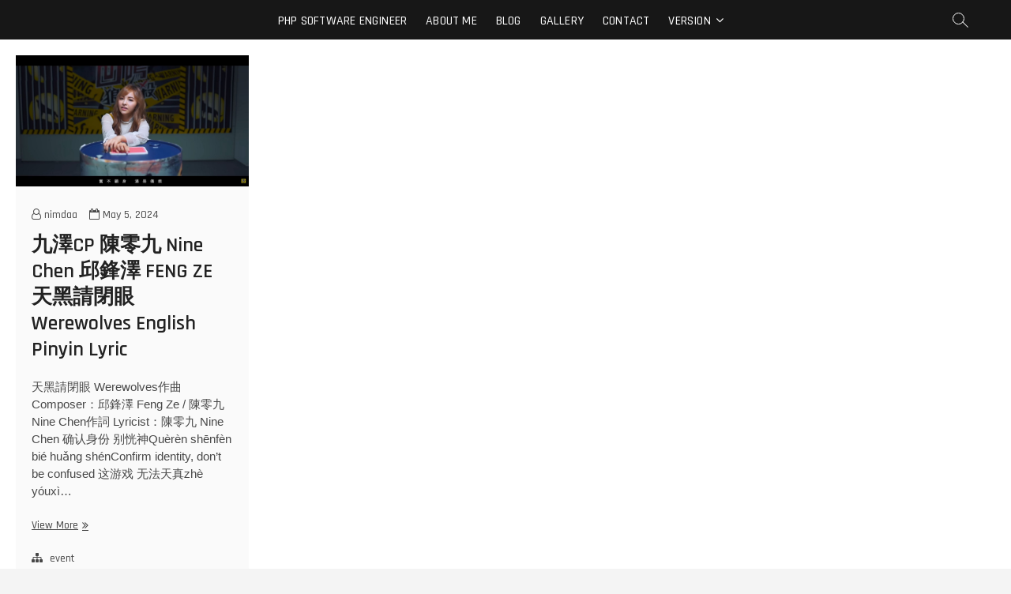

--- FILE ---
content_type: text/html; charset=UTF-8
request_url: https://josuamarcelc.com/tag/%E5%A4%A9%E9%BB%91%E8%AB%8B%E9%96%89%E7%9C%BC/
body_size: 20619
content:
<!DOCTYPE html>
<html lang="en-US">
<head>
<meta charset="UTF-8" />
<!--<meta name="p:domain_verify" content="945043f03454dcbf2f9f5fc73d798b11"/>-->
<meta name="msvalidate.01" content="11A25533700712D302A7A379506BB231" />
<meta name="yandex-verification" content="e1055c7652085746" />
<link rel="profile" href="https://gmpg.org/xfn/11" />
<link rel="preconnect" href="https://josuamarcelc.com">
<link rel="dns-prefetch" href="https://josuamarcelc.com">
<link rel="alternate" href="https://josuamarcelc.com" hreflang="id-id" />
<link rel="alternate" href="https://josuamarcelc.com" hreflang="en-us" />
<meta name='dmca-site-verification' content='NXRqenByU3BBZjZFRzNhWUQzb2kvN1ZqQU5paFhabU1qZmhNc1lMU1VLST01' />

<script type="application/ld+json">
{
  "@context": "https://schema.org",
  "@type": "Person",
  "name": "Josua M C",
  "jobTitle": "Software Engineer, Founder of SEOULTRA, Consultant at Skitso Co",
  "url": "https://josuamarcelc.com",
  "sameAs": [
    "https://www.linkedin.com/in/josuamarcelc/",
    "https://twitter.com/josuamarcelc",
    "https://x.com/josuamarcelc",
    "https://www.instagram.com/josuamarcelc",
    "https://stackoverflow.com/users/1562112/josua-m-c"
  ],
  "image": "https://josuamarcelc.com/wp-content/uploads/2022/06/2022me.jpg",
  "worksFor": [
    {
      "@type": "Organization",
      "name": "SEOULTRA",
      "url": "https://seoultra.id"
    },
    {
      "@type": "Organization",
      "name": "Skitso Co",
      "url": "https://skitso.co"
    }
  ],
  "birthDate": "1992-07-18",
  "nationality": "Indonesian"
}
</script>

<meta name="flattr:id" content="xo61d6">
<script type="0fa559cd0222b325627768e5-text/javascript">
/* <![CDATA[ */
(()=>{var e={};e.g=function(){if("object"==typeof globalThis)return globalThis;try{return this||new Function("return this")()}catch(e){if("object"==typeof window)return window}}(),function({ampUrl:n,isCustomizePreview:t,isAmpDevMode:r,noampQueryVarName:o,noampQueryVarValue:s,disabledStorageKey:i,mobileUserAgents:a,regexRegex:c}){if("undefined"==typeof sessionStorage)return;const d=new RegExp(c);if(!a.some((e=>{const n=e.match(d);return!(!n||!new RegExp(n[1],n[2]).test(navigator.userAgent))||navigator.userAgent.includes(e)})))return;e.g.addEventListener("DOMContentLoaded",(()=>{const e=document.getElementById("amp-mobile-version-switcher");if(!e)return;e.hidden=!1;const n=e.querySelector("a[href]");n&&n.addEventListener("click",(()=>{sessionStorage.removeItem(i)}))}));const g=r&&["paired-browsing-non-amp","paired-browsing-amp"].includes(window.name);if(sessionStorage.getItem(i)||t||g)return;const u=new URL(location.href),m=new URL(n);m.hash=u.hash,u.searchParams.has(o)&&s===u.searchParams.get(o)?sessionStorage.setItem(i,"1"):m.href!==u.href&&(window.stop(),location.replace(m.href))}({"ampUrl":"https:\/\/josuamarcelc.com\/tag\/%E5%A4%A9%E9%BB%91%E8%AB%8B%E9%96%89%E7%9C%BC\/amp\/","noampQueryVarName":"noamp","noampQueryVarValue":"mobile","disabledStorageKey":"amp_mobile_redirect_disabled","mobileUserAgents":["Mobile","Android","Silk\/","Kindle","BlackBerry","Opera Mini","Opera Mobi"],"regexRegex":"^\\\/((?:.|\\n)+)\\\/([i]*)$","isCustomizePreview":false,"isAmpDevMode":false})})();
/* ]]> */
</script>
<meta name='robots' content='index, follow, max-image-preview:large, max-snippet:-1, max-video-preview:-1' />
<!-- Google tag (gtag.js) consent mode dataLayer added by Site Kit -->
<script type="0fa559cd0222b325627768e5-text/javascript" id="google_gtagjs-js-consent-mode-data-layer">
/* <![CDATA[ */
window.dataLayer = window.dataLayer || [];function gtag(){dataLayer.push(arguments);}
gtag('consent', 'default', {"ad_personalization":"denied","ad_storage":"denied","ad_user_data":"denied","analytics_storage":"denied","functionality_storage":"denied","security_storage":"denied","personalization_storage":"denied","region":["AT","BE","BG","CH","CY","CZ","DE","DK","EE","ES","FI","FR","GB","GR","HR","HU","IE","IS","IT","LI","LT","LU","LV","MT","NL","NO","PL","PT","RO","SE","SI","SK"],"wait_for_update":500});
window._googlesitekitConsentCategoryMap = {"statistics":["analytics_storage"],"marketing":["ad_storage","ad_user_data","ad_personalization"],"functional":["functionality_storage","security_storage"],"preferences":["personalization_storage"]};
window._googlesitekitConsents = {"ad_personalization":"denied","ad_storage":"denied","ad_user_data":"denied","analytics_storage":"denied","functionality_storage":"denied","security_storage":"denied","personalization_storage":"denied","region":["AT","BE","BG","CH","CY","CZ","DE","DK","EE","ES","FI","FR","GB","GR","HR","HU","IE","IS","IT","LI","LT","LU","LV","MT","NL","NO","PL","PT","RO","SE","SI","SK"],"wait_for_update":500};
/* ]]> */
</script>
<!-- End Google tag (gtag.js) consent mode dataLayer added by Site Kit -->

	<!-- This site is optimized with the Yoast SEO Premium plugin v26.7 (Yoast SEO v26.7) - https://yoast.com/wordpress/plugins/seo/ -->
	<title>天黑請閉眼 | josuamarcelc</title>
	<meta name="description" content="josuamarcelc | 天黑請閉眼" />
	<link rel="canonical" href="https://josuamarcelc.com/tag/天黑請閉眼/" />
	<meta property="og:locale" content="en_US" />
	<meta property="og:type" content="article" />
	<meta property="og:title" content="天黑請閉眼 Archives" />
	<meta property="og:description" content="josuamarcelc | 天黑請閉眼" />
	<meta property="og:url" content="https://josuamarcelc.com/tag/天黑請閉眼/" />
	<meta property="og:site_name" content="josuamarcelc" />
	<meta property="og:image" content="https://josuamarcelc.com/wp-content/uploads/cropped-2018me.jpg" />
	<meta property="og:image:width" content="1422" />
	<meta property="og:image:height" content="800" />
	<meta property="og:image:type" content="image/jpeg" />
	<meta name="twitter:card" content="summary_large_image" />
	<meta name="twitter:site" content="@josuamarcelc" />
	<!-- / Yoast SEO Premium plugin. -->


<link rel='dns-prefetch' href='//www.googletagmanager.com' />
<link rel='dns-prefetch' href='//fonts.googleapis.com' />
<link rel='dns-prefetch' href='//pagead2.googlesyndication.com' />
<link rel="alternate" type="application/rss+xml" title="josuamarcelc &raquo; Stories Feed" href="https://josuamarcelc.com/web-stories/feed/">		<style>
			.lazyload,
			.lazyloading {
				max-width: 100%;
			}
		</style>
		<style id='wp-img-auto-sizes-contain-inline-css' type='text/css'>
img:is([sizes=auto i],[sizes^="auto," i]){contain-intrinsic-size:3000px 1500px}
/*# sourceURL=wp-img-auto-sizes-contain-inline-css */
</style>

<link rel='stylesheet' id='dashicons-css' href='https://josuamarcelc.com/wp-includes/css/dashicons.min.css?ver=36b28bf752e325e18e75a76505f56362' type='text/css' media='all' />
<link rel='stylesheet' id='post-views-counter-frontend-css' href='https://josuamarcelc.com/wp-content/plugins/post-views-counter/css/frontend.css?ver=1.7.0' type='text/css' media='all' />
<style id='wp-emoji-styles-inline-css' type='text/css'>

	img.wp-smiley, img.emoji {
		display: inline !important;
		border: none !important;
		box-shadow: none !important;
		height: 1em !important;
		width: 1em !important;
		margin: 0 0.07em !important;
		vertical-align: -0.1em !important;
		background: none !important;
		padding: 0 !important;
	}
/*# sourceURL=wp-emoji-styles-inline-css */
</style>
<link rel='stylesheet' id='wp-block-library-css' href='https://josuamarcelc.com/wp-includes/css/dist/block-library/style.min.css?ver=36b28bf752e325e18e75a76505f56362' type='text/css' media='all' />
<style id='wp-block-paragraph-inline-css' type='text/css'>
.is-small-text{font-size:.875em}.is-regular-text{font-size:1em}.is-large-text{font-size:2.25em}.is-larger-text{font-size:3em}.has-drop-cap:not(:focus):first-letter{float:left;font-size:8.4em;font-style:normal;font-weight:100;line-height:.68;margin:.05em .1em 0 0;text-transform:uppercase}body.rtl .has-drop-cap:not(:focus):first-letter{float:none;margin-left:.1em}p.has-drop-cap.has-background{overflow:hidden}:root :where(p.has-background){padding:1.25em 2.375em}:where(p.has-text-color:not(.has-link-color)) a{color:inherit}p.has-text-align-left[style*="writing-mode:vertical-lr"],p.has-text-align-right[style*="writing-mode:vertical-rl"]{rotate:180deg}
/*# sourceURL=https://josuamarcelc.com/wp-includes/blocks/paragraph/style.min.css */
</style>
<style id='global-styles-inline-css' type='text/css'>
:root{--wp--preset--aspect-ratio--square: 1;--wp--preset--aspect-ratio--4-3: 4/3;--wp--preset--aspect-ratio--3-4: 3/4;--wp--preset--aspect-ratio--3-2: 3/2;--wp--preset--aspect-ratio--2-3: 2/3;--wp--preset--aspect-ratio--16-9: 16/9;--wp--preset--aspect-ratio--9-16: 9/16;--wp--preset--color--black: #000000;--wp--preset--color--cyan-bluish-gray: #abb8c3;--wp--preset--color--white: #ffffff;--wp--preset--color--pale-pink: #f78da7;--wp--preset--color--vivid-red: #cf2e2e;--wp--preset--color--luminous-vivid-orange: #ff6900;--wp--preset--color--luminous-vivid-amber: #fcb900;--wp--preset--color--light-green-cyan: #7bdcb5;--wp--preset--color--vivid-green-cyan: #00d084;--wp--preset--color--pale-cyan-blue: #8ed1fc;--wp--preset--color--vivid-cyan-blue: #0693e3;--wp--preset--color--vivid-purple: #9b51e0;--wp--preset--gradient--vivid-cyan-blue-to-vivid-purple: linear-gradient(135deg,rgb(6,147,227) 0%,rgb(155,81,224) 100%);--wp--preset--gradient--light-green-cyan-to-vivid-green-cyan: linear-gradient(135deg,rgb(122,220,180) 0%,rgb(0,208,130) 100%);--wp--preset--gradient--luminous-vivid-amber-to-luminous-vivid-orange: linear-gradient(135deg,rgb(252,185,0) 0%,rgb(255,105,0) 100%);--wp--preset--gradient--luminous-vivid-orange-to-vivid-red: linear-gradient(135deg,rgb(255,105,0) 0%,rgb(207,46,46) 100%);--wp--preset--gradient--very-light-gray-to-cyan-bluish-gray: linear-gradient(135deg,rgb(238,238,238) 0%,rgb(169,184,195) 100%);--wp--preset--gradient--cool-to-warm-spectrum: linear-gradient(135deg,rgb(74,234,220) 0%,rgb(151,120,209) 20%,rgb(207,42,186) 40%,rgb(238,44,130) 60%,rgb(251,105,98) 80%,rgb(254,248,76) 100%);--wp--preset--gradient--blush-light-purple: linear-gradient(135deg,rgb(255,206,236) 0%,rgb(152,150,240) 100%);--wp--preset--gradient--blush-bordeaux: linear-gradient(135deg,rgb(254,205,165) 0%,rgb(254,45,45) 50%,rgb(107,0,62) 100%);--wp--preset--gradient--luminous-dusk: linear-gradient(135deg,rgb(255,203,112) 0%,rgb(199,81,192) 50%,rgb(65,88,208) 100%);--wp--preset--gradient--pale-ocean: linear-gradient(135deg,rgb(255,245,203) 0%,rgb(182,227,212) 50%,rgb(51,167,181) 100%);--wp--preset--gradient--electric-grass: linear-gradient(135deg,rgb(202,248,128) 0%,rgb(113,206,126) 100%);--wp--preset--gradient--midnight: linear-gradient(135deg,rgb(2,3,129) 0%,rgb(40,116,252) 100%);--wp--preset--font-size--small: 13px;--wp--preset--font-size--medium: 20px;--wp--preset--font-size--large: 36px;--wp--preset--font-size--x-large: 42px;--wp--preset--spacing--20: 0.44rem;--wp--preset--spacing--30: 0.67rem;--wp--preset--spacing--40: 1rem;--wp--preset--spacing--50: 1.5rem;--wp--preset--spacing--60: 2.25rem;--wp--preset--spacing--70: 3.38rem;--wp--preset--spacing--80: 5.06rem;--wp--preset--shadow--natural: 6px 6px 9px rgba(0, 0, 0, 0.2);--wp--preset--shadow--deep: 12px 12px 50px rgba(0, 0, 0, 0.4);--wp--preset--shadow--sharp: 6px 6px 0px rgba(0, 0, 0, 0.2);--wp--preset--shadow--outlined: 6px 6px 0px -3px rgb(255, 255, 255), 6px 6px rgb(0, 0, 0);--wp--preset--shadow--crisp: 6px 6px 0px rgb(0, 0, 0);}:where(.is-layout-flex){gap: 0.5em;}:where(.is-layout-grid){gap: 0.5em;}body .is-layout-flex{display: flex;}.is-layout-flex{flex-wrap: wrap;align-items: center;}.is-layout-flex > :is(*, div){margin: 0;}body .is-layout-grid{display: grid;}.is-layout-grid > :is(*, div){margin: 0;}:where(.wp-block-columns.is-layout-flex){gap: 2em;}:where(.wp-block-columns.is-layout-grid){gap: 2em;}:where(.wp-block-post-template.is-layout-flex){gap: 1.25em;}:where(.wp-block-post-template.is-layout-grid){gap: 1.25em;}.has-black-color{color: var(--wp--preset--color--black) !important;}.has-cyan-bluish-gray-color{color: var(--wp--preset--color--cyan-bluish-gray) !important;}.has-white-color{color: var(--wp--preset--color--white) !important;}.has-pale-pink-color{color: var(--wp--preset--color--pale-pink) !important;}.has-vivid-red-color{color: var(--wp--preset--color--vivid-red) !important;}.has-luminous-vivid-orange-color{color: var(--wp--preset--color--luminous-vivid-orange) !important;}.has-luminous-vivid-amber-color{color: var(--wp--preset--color--luminous-vivid-amber) !important;}.has-light-green-cyan-color{color: var(--wp--preset--color--light-green-cyan) !important;}.has-vivid-green-cyan-color{color: var(--wp--preset--color--vivid-green-cyan) !important;}.has-pale-cyan-blue-color{color: var(--wp--preset--color--pale-cyan-blue) !important;}.has-vivid-cyan-blue-color{color: var(--wp--preset--color--vivid-cyan-blue) !important;}.has-vivid-purple-color{color: var(--wp--preset--color--vivid-purple) !important;}.has-black-background-color{background-color: var(--wp--preset--color--black) !important;}.has-cyan-bluish-gray-background-color{background-color: var(--wp--preset--color--cyan-bluish-gray) !important;}.has-white-background-color{background-color: var(--wp--preset--color--white) !important;}.has-pale-pink-background-color{background-color: var(--wp--preset--color--pale-pink) !important;}.has-vivid-red-background-color{background-color: var(--wp--preset--color--vivid-red) !important;}.has-luminous-vivid-orange-background-color{background-color: var(--wp--preset--color--luminous-vivid-orange) !important;}.has-luminous-vivid-amber-background-color{background-color: var(--wp--preset--color--luminous-vivid-amber) !important;}.has-light-green-cyan-background-color{background-color: var(--wp--preset--color--light-green-cyan) !important;}.has-vivid-green-cyan-background-color{background-color: var(--wp--preset--color--vivid-green-cyan) !important;}.has-pale-cyan-blue-background-color{background-color: var(--wp--preset--color--pale-cyan-blue) !important;}.has-vivid-cyan-blue-background-color{background-color: var(--wp--preset--color--vivid-cyan-blue) !important;}.has-vivid-purple-background-color{background-color: var(--wp--preset--color--vivid-purple) !important;}.has-black-border-color{border-color: var(--wp--preset--color--black) !important;}.has-cyan-bluish-gray-border-color{border-color: var(--wp--preset--color--cyan-bluish-gray) !important;}.has-white-border-color{border-color: var(--wp--preset--color--white) !important;}.has-pale-pink-border-color{border-color: var(--wp--preset--color--pale-pink) !important;}.has-vivid-red-border-color{border-color: var(--wp--preset--color--vivid-red) !important;}.has-luminous-vivid-orange-border-color{border-color: var(--wp--preset--color--luminous-vivid-orange) !important;}.has-luminous-vivid-amber-border-color{border-color: var(--wp--preset--color--luminous-vivid-amber) !important;}.has-light-green-cyan-border-color{border-color: var(--wp--preset--color--light-green-cyan) !important;}.has-vivid-green-cyan-border-color{border-color: var(--wp--preset--color--vivid-green-cyan) !important;}.has-pale-cyan-blue-border-color{border-color: var(--wp--preset--color--pale-cyan-blue) !important;}.has-vivid-cyan-blue-border-color{border-color: var(--wp--preset--color--vivid-cyan-blue) !important;}.has-vivid-purple-border-color{border-color: var(--wp--preset--color--vivid-purple) !important;}.has-vivid-cyan-blue-to-vivid-purple-gradient-background{background: var(--wp--preset--gradient--vivid-cyan-blue-to-vivid-purple) !important;}.has-light-green-cyan-to-vivid-green-cyan-gradient-background{background: var(--wp--preset--gradient--light-green-cyan-to-vivid-green-cyan) !important;}.has-luminous-vivid-amber-to-luminous-vivid-orange-gradient-background{background: var(--wp--preset--gradient--luminous-vivid-amber-to-luminous-vivid-orange) !important;}.has-luminous-vivid-orange-to-vivid-red-gradient-background{background: var(--wp--preset--gradient--luminous-vivid-orange-to-vivid-red) !important;}.has-very-light-gray-to-cyan-bluish-gray-gradient-background{background: var(--wp--preset--gradient--very-light-gray-to-cyan-bluish-gray) !important;}.has-cool-to-warm-spectrum-gradient-background{background: var(--wp--preset--gradient--cool-to-warm-spectrum) !important;}.has-blush-light-purple-gradient-background{background: var(--wp--preset--gradient--blush-light-purple) !important;}.has-blush-bordeaux-gradient-background{background: var(--wp--preset--gradient--blush-bordeaux) !important;}.has-luminous-dusk-gradient-background{background: var(--wp--preset--gradient--luminous-dusk) !important;}.has-pale-ocean-gradient-background{background: var(--wp--preset--gradient--pale-ocean) !important;}.has-electric-grass-gradient-background{background: var(--wp--preset--gradient--electric-grass) !important;}.has-midnight-gradient-background{background: var(--wp--preset--gradient--midnight) !important;}.has-small-font-size{font-size: var(--wp--preset--font-size--small) !important;}.has-medium-font-size{font-size: var(--wp--preset--font-size--medium) !important;}.has-large-font-size{font-size: var(--wp--preset--font-size--large) !important;}.has-x-large-font-size{font-size: var(--wp--preset--font-size--x-large) !important;}
/*# sourceURL=global-styles-inline-css */
</style>

<style id='classic-theme-styles-inline-css' type='text/css'>
/*! This file is auto-generated */
.wp-block-button__link{color:#fff;background-color:#32373c;border-radius:9999px;box-shadow:none;text-decoration:none;padding:calc(.667em + 2px) calc(1.333em + 2px);font-size:1.125em}.wp-block-file__button{background:#32373c;color:#fff;text-decoration:none}
/*# sourceURL=/wp-includes/css/classic-themes.min.css */
</style>
<link rel='stylesheet' id='cmplz-general-css' href='https://josuamarcelc.com/wp-content/plugins/complianz-gdpr-premium/assets/css/cookieblocker.min.css?ver=1762160795' type='text/css' media='all' />
<link rel='stylesheet' id='instagram-gallery-css-css' href='https://josuamarcelc.com/wp-content/plugins/photo-feed-gallery/build/style.css?ver=1613571501' type='text/css' media='all' />
<link rel='stylesheet' id='photograph-style-css' href='https://josuamarcelc.com/wp-content/themes/josuamarcelc/style.css?ver=36b28bf752e325e18e75a76505f56362' type='text/css' media='all' />
<style id='photograph-style-inline-css' type='text/css'>
/* Nav, links and hover */

		a,
		ul li a:hover,
		ol li a:hover,
		.main-navigation a:hover, /* Navigation */
		.main-navigation ul li.current-menu-item a,
		.main-navigation ul li.current_page_ancestor a,
		.main-navigation ul li.current-menu-ancestor a,
		.main-navigation ul li.current_page_item a,
		.main-navigation ul li:hover > a,
		.main-navigation li.current-menu-ancestor.menu-item-has-children > a:after,
		.main-navigation li.current-menu-item.menu-item-has-children > a:after,
		.main-navigation ul li:hover > a:after,
		.main-navigation li.menu-item-has-children > a:hover:after,
		.main-navigation li.page_item_has_children > a:hover:after,
		.main-navigation ul li ul li a:hover,
		.main-navigation ul li ul li:hover > a,
		.main-navigation ul li.current-menu-item ul li a:hover,
		.side-menu-wrap .side-nav-wrap a:hover, /* Side Menu */
		.entry-title a:hover, /* Post */
		.entry-title a:focus,
		.entry-title a:active,
		.entry-meta a:hover,
		.image-navigation .nav-links a,
		a.more-link,
		.widget ul li a:hover, /* Widgets */
		.widget-title a:hover,
		.widget_contact ul li a:hover,
		.site-info .copyright a:hover, /* Footer */
		#secondary .widget-title,
		#colophon .widget ul li a:hover,
		#footer-navigation a:hover,
		blockquote:before,
		.filter-button div button:hover,
		.filter-button div button.active,
		.couples-row .couples-column:first-child:before {
			color: #424242; 
		}

		.main-navigation ul li ul:before,
		.side-menu:after,
		.page-overlay:before,
		#secondary .widget-title:before,
		.featured-gallery .featured-text-content,
		.maps-container:before {
			background-color: #424242; 
		}

		.main-navigation ul li ul:after {
			border-bottom-color: #424242; 
		}

		/* Webkit */
		::selection {
			background: #424242;
			color: #fff; 
		} 

		/* Gecko/Mozilla */
		::-moz-selection {
			background: #424242;
			color: #fff; 
		} 

		/* Accessibility
		================================================== */
		.screen-reader-text:hover,
		.screen-reader-text:active,
		.screen-reader-text:focus {
			background-color: #f1f1f1;
			color: #424242; 
		}

		/* Default Buttons
		================================================== */
		input[type="reset"],/* Forms  */
		input[type="button"],
		input[type="submit"],
		.search-submit,
		.btn-default,
		.widget_tag_cloud a,
		.search-x {
			background-color: #424242; 
		}

		/* #Search Box
		================================================== */
		#search-box .search-submit {
			border-bottom: 1px solid #424242;
			color: #424242; 
		}

		#search-box input[type="search"] {
			border-bottom: 1px solid #424242; 
		}

		/* #bbpress
		================================================== */
		#bbpress-forums .bbp-topics a:hover {
			color: #424242; 
		}

		.bbp-submit-wrapper button.submit {
			background-color: #424242;
			border: 1px solid #424242; 
		}

		/* Woocommerce
		================================================== */
		.woocommerce #respond input#submit,
		.woocommerce a.button, 
		.woocommerce button.button, 
		.woocommerce input.button,
		.woocommerce #respond input#submit.alt, 
		.woocommerce a.button.alt, 
		.woocommerce button.button.alt, 
		.woocommerce input.button.alt,
		.woocommerce-demo-store p.demo_store {
			background-color: #424242; 
		}

		.woocommerce .woocommerce-message:before {
			color:#424242; 
		}/* Center Logo for high resolution screen(Use 2X size image) */
		.top-logo-title .custom-logo-link {
			display: inline-block;
		}

		.top-logo-title .custom-logo {
			height: auto;
			width: 50%;
		}

		.top-logo-title #site-detail {
			display: block;
			text-align: center;
		}

		@media only screen and (max-width: 767px) { 
			.top-logo-title .custom-logo-link .custom-logo {
				width: 60%;
			}
		}

		@media only screen and (max-width: 480px) { 
			.top-logo-title .custom-logo-link .custom-logo {
				width: 80%;
			}
		}.slider-content,
		.vid-thumb-content {
			display: none;
		}.jarallax-video-pause {
			display: none;
		}
		#site-branding #site-title, #site-branding #site-description{
			clip: rect(1px, 1px, 1px, 1px);
			position: absolute;
		}
/*# sourceURL=photograph-style-inline-css */
</style>
<link rel='stylesheet' id='animate-css-css' href='https://josuamarcelc.com/wp-content/themes/josuamarcelc/assets/wow/css/animate.min.css?ver=36b28bf752e325e18e75a76505f56362' type='text/css' media='all' />
<link rel='stylesheet' id='font-awesome-css' href='https://josuamarcelc.com/wp-content/themes/josuamarcelc/assets/font-awesome/css/font-awesome.min.css?ver=36b28bf752e325e18e75a76505f56362' type='text/css' media='all' />
<link rel='stylesheet' id='photograph-responsive-css' href='https://josuamarcelc.com/wp-content/themes/josuamarcelc/css/responsive.css?ver=36b28bf752e325e18e75a76505f56362' type='text/css' media='all' />
<link crossorigin="anonymous" rel='stylesheet' id='photograph-google-fonts-css' href='//fonts.googleapis.com/css?family=Roboto%7CRajdhani%3A300%2C400%2C400i%2C500%2C600%2C700&#038;ver=6.9' type='text/css' media='all' />
<style id='rocket-lazyload-inline-css' type='text/css'>
.rll-youtube-player{position:relative;padding-bottom:56.23%;height:0;overflow:hidden;max-width:100%;}.rll-youtube-player:focus-within{outline: 2px solid currentColor;outline-offset: 5px;}.rll-youtube-player iframe{position:absolute;top:0;left:0;width:100%;height:100%;z-index:100;background:0 0}.rll-youtube-player img{bottom:0;display:block;left:0;margin:auto;max-width:100%;width:100%;position:absolute;right:0;top:0;border:none;height:auto;-webkit-transition:.4s all;-moz-transition:.4s all;transition:.4s all}.rll-youtube-player img:hover{-webkit-filter:brightness(75%)}.rll-youtube-player .play{height:100%;width:100%;left:0;top:0;position:absolute;background:url(https://josuamarcelc.com/wp-content/plugins/rocket-lazy-load/assets/img/youtube.png) no-repeat center;background-color: transparent !important;cursor:pointer;border:none;}.wp-embed-responsive .wp-has-aspect-ratio .rll-youtube-player{position:absolute;padding-bottom:0;width:100%;height:100%;top:0;bottom:0;left:0;right:0}
/*# sourceURL=rocket-lazyload-inline-css */
</style>
<script type="0fa559cd0222b325627768e5-text/javascript" src="https://josuamarcelc.com/wp-includes/js/jquery/jquery.min.js?ver=3.7.1" id="jquery-core-js"></script>
<script type="0fa559cd0222b325627768e5-text/javascript" src="https://josuamarcelc.com/wp-includes/js/jquery/jquery-migrate.min.js?ver=3.4.1" id="jquery-migrate-js"></script>

<!-- Google tag (gtag.js) snippet added by Site Kit -->
<!-- Google Analytics snippet added by Site Kit -->
<script type="0fa559cd0222b325627768e5-text/javascript" src="https://www.googletagmanager.com/gtag/js?id=G-WL6T0EZXB9" id="google_gtagjs-js" async></script>
<script type="0fa559cd0222b325627768e5-text/javascript" id="google_gtagjs-js-after">
/* <![CDATA[ */
window.dataLayer = window.dataLayer || [];function gtag(){dataLayer.push(arguments);}
gtag("set","linker",{"domains":["josuamarcelc.com"]});
gtag("js", new Date());
gtag("set", "developer_id.dZTNiMT", true);
gtag("config", "G-WL6T0EZXB9");
//# sourceURL=google_gtagjs-js-after
/* ]]> */
</script>
<meta property="fb:app_id" content="1263368251102233"/><!-- auto ad code generated by Easy Google AdSense plugin v1.0.13 --><script async src="https://pagead2.googlesyndication.com/pagead/js/adsbygoogle.js?client=ca-pub-7143337953873107" crossorigin="anonymous" type="0fa559cd0222b325627768e5-text/javascript"></script><!-- Easy Google AdSense plugin --><meta name="generator" content="Site Kit by Google 1.170.0" /><link rel="alternate" type="text/html" media="only screen and (max-width: 640px)" href="https://josuamarcelc.com/tag/%E5%A4%A9%E9%BB%91%E8%AB%8B%E9%96%89%E7%9C%BC/amp/">			<style>.cmplz-hidden {
					display: none !important;
				}</style>		<script type="0fa559cd0222b325627768e5-text/javascript">
			document.documentElement.className = document.documentElement.className.replace('no-js', 'js');
		</script>
				<style>
			.no-js img.lazyload {
				display: none;
			}

			figure.wp-block-image img.lazyloading {
				min-width: 150px;
			}

			.lazyload,
			.lazyloading {
				--smush-placeholder-width: 100px;
				--smush-placeholder-aspect-ratio: 1/1;
				width: var(--smush-image-width, var(--smush-placeholder-width)) !important;
				aspect-ratio: var(--smush-image-aspect-ratio, var(--smush-placeholder-aspect-ratio)) !important;
			}

						.lazyload, .lazyloading {
				opacity: 0;
			}

			.lazyloaded {
				opacity: 1;
				transition: opacity 400ms;
				transition-delay: 0ms;
			}

					</style>
			<meta name="viewport" content="width=device-width" />
	
<!-- Google AdSense meta tags added by Site Kit -->
<meta name="google-adsense-platform-account" content="ca-host-pub-2644536267352236">
<meta name="google-adsense-platform-domain" content="sitekit.withgoogle.com">
<!-- End Google AdSense meta tags added by Site Kit -->
<style type="text/css" id="custom-background-css">
body.custom-background { background-image: url("https://josuamarcelc.com/wp-content/uploads/solo-leveling-grand-marshal-bellion.jpg"); background-position: center center; background-size: cover; background-repeat: no-repeat; background-attachment: fixed; }
</style>
	<link rel="amphtml" href="https://josuamarcelc.com/tag/%E5%A4%A9%E9%BB%91%E8%AB%8B%E9%96%89%E7%9C%BC/amp/">
<!-- Google Tag Manager snippet added by Site Kit -->
<script type="0fa559cd0222b325627768e5-text/javascript">
/* <![CDATA[ */

			( function( w, d, s, l, i ) {
				w[l] = w[l] || [];
				w[l].push( {'gtm.start': new Date().getTime(), event: 'gtm.js'} );
				var f = d.getElementsByTagName( s )[0],
					j = d.createElement( s ), dl = l != 'dataLayer' ? '&l=' + l : '';
				j.async = true;
				j.src = 'https://www.googletagmanager.com/gtm.js?id=' + i + dl;
				f.parentNode.insertBefore( j, f );
			} )( window, document, 'script', 'dataLayer', 'GTM-MT9BPLKT' );
			
/* ]]> */
</script>

<!-- End Google Tag Manager snippet added by Site Kit -->

<!-- Google AdSense snippet added by Site Kit -->
<script type="0fa559cd0222b325627768e5-text/javascript" async="async" src="https://pagead2.googlesyndication.com/pagead/js/adsbygoogle.js?client=ca-pub-7143337953873107&amp;host=ca-host-pub-2644536267352236" crossorigin="anonymous"></script>

<!-- End Google AdSense snippet added by Site Kit -->
<style>#amp-mobile-version-switcher{left:0;position:absolute;width:100%;z-index:100}#amp-mobile-version-switcher>a{background-color:#444;border:0;color:#eaeaea;display:block;font-family:-apple-system,BlinkMacSystemFont,Segoe UI,Roboto,Oxygen-Sans,Ubuntu,Cantarell,Helvetica Neue,sans-serif;font-size:16px;font-weight:600;padding:15px 0;text-align:center;-webkit-text-decoration:none;text-decoration:none}#amp-mobile-version-switcher>a:active,#amp-mobile-version-switcher>a:focus,#amp-mobile-version-switcher>a:hover{-webkit-text-decoration:underline;text-decoration:underline}</style><link rel="icon" href="https://josuamarcelc.com/wp-content/uploads/2019/11/favicon.ico" sizes="32x32" />
<link rel="icon" href="https://josuamarcelc.com/wp-content/uploads/2019/11/favicon.ico" sizes="192x192" />
<link rel="apple-touch-icon" href="https://josuamarcelc.com/wp-content/uploads/2019/11/favicon.ico" />
<meta name="msapplication-TileImage" content="https://josuamarcelc.com/wp-content/uploads/2019/11/favicon.ico" />
<noscript><style id="rocket-lazyload-nojs-css">.rll-youtube-player, [data-lazy-src]{display:none !important;}</style></noscript>	<meta name="google-site-verification" content="RAySKpwebtzMo54KOjmq6ekshgag8iw-oOZK7ARFkD4" />
	<script async custom-element="amp-auto-ads" src="https://cdn.ampproject.org/v0/amp-auto-ads-0.1.js" type="0fa559cd0222b325627768e5-text/javascript"></script>
	<!-- Global site tag (gtag.js) - Google Analytics -->
	<script async src="https://www.googletagmanager.com/gtag/js?id=G-WL6T0EZXB9" type="0fa559cd0222b325627768e5-text/javascript"></script>
	<script type="0fa559cd0222b325627768e5-text/javascript">
	window.dataLayer = window.dataLayer || [];
	function gtag(){dataLayer.push(arguments);}
	gtag('js', new Date());

	gtag('config', 'G-WL6T0EZXB9');
	</script>
    <script type="0fa559cd0222b325627768e5-text/javascript">
        (function(c,l,a,r,i,t,y){
            c[a]=c[a]||function(){(c[a].q=c[a].q||[]).push(arguments)};
            t=l.createElement(r);t.async=1;t.src="https://www.clarity.ms/tag/"+i;
            y=l.getElementsByTagName(r)[0];y.parentNode.insertBefore(t,y);
        })(window, document, "clarity", "script", "bsjras2kjw");
    </script>
<link rel='stylesheet' id='thickbox-css' href='https://josuamarcelc.com/wp-includes/js/thickbox/thickbox.css?ver=36b28bf752e325e18e75a76505f56362' type='text/css' media='all' />
<link rel='stylesheet' id='glg-photobox-style-css' href='https://josuamarcelc.com/wp-content/plugins/gallery-lightbox-slider/css/photobox/photobox.min.css?ver=1.0.0.41' type='text/css' media='' />
</head>
<body data-rsssl=1 class="archive tag tag-4055 custom-background wp-embed-responsive wp-theme-josuamarcelc ">
	<amp-auto-ads type="adsense" data-ad-client="ca-pub-7143337953873107"></amp-auto-ads>
			<!-- Google Tag Manager (noscript) snippet added by Site Kit -->
		<noscript>
			<iframe data-src="https://www.googletagmanager.com/ns.html?id=GTM-MT9BPLKT" height="0" width="0" style="display:none;visibility:hidden" src="[data-uri]" class="lazyload" data-load-mode="1"></iframe>
		</noscript>
		<!-- End Google Tag Manager (noscript) snippet added by Site Kit -->
		<div id="page" class="site">
	<a class="skip-link screen-reader-text" href="#site-content-contain">Skip to content</a>
	<!-- Masthead ============================================= -->
	<header id="masthead" class="site-header clearfix" role="banner">
				<div class="header-wrap">
			
			<!-- Top Header============================================= -->
			<div class="top-header">

				<!-- Main Header============================================= -->
				<div id="sticky-header" class="clearfix">
					<div class="main-header clearfix">
						<div id="site-branding"><div id="site-detail"> <h2 id="site-title"> 				<a href="https://josuamarcelc.com/" title="josuamarcelc" rel="home"> josuamarcelc </a>
				 </h2> <!-- end .site-title --> 					<div id="site-description"> software engineer&#039;s blog </div> <!-- end #site-description -->
			
		</div></div>
							<!-- Main Nav ============================================= -->
															<nav id="site-navigation" class="main-navigation clearfix" role="navigation" aria-label="Main Menu">

								<button type="button" class="menu-toggle" aria-controls="primary-menu" aria-expanded="false">
									<span class="line-bar"></span>
							  	</button>
							  	<!-- end .menu-toggle -->
								
									<ul id="primary-menu" class="menu nav-menu"><li id="menu-item-35" class="menu-item menu-item-type-post_type menu-item-object-page menu-item-home menu-item-35"><a href="https://josuamarcelc.com/">PHP Software Engineer</a></li>
<li id="menu-item-34" class="menu-item menu-item-type-post_type menu-item-object-page menu-item-34"><a href="https://josuamarcelc.com/about-me/">about me</a></li>
<li id="menu-item-129" class="menu-item menu-item-type-post_type menu-item-object-page current_page_parent menu-item-129"><a href="https://josuamarcelc.com/blog/">blog</a></li>
<li id="menu-item-990" class="menu-item menu-item-type-post_type menu-item-object-page menu-item-990"><a href="https://josuamarcelc.com/?page_id=138">gallery</a></li>
<li id="menu-item-33" class="menu-item menu-item-type-post_type menu-item-object-page menu-item-33"><a href="https://josuamarcelc.com/contact/">contact</a></li>
<li id="menu-item-176" class="menu-item menu-item-type-custom menu-item-object-custom menu-item-has-children menu-item-176"><a>version</a>
<ul class="sub-menu">
	<li id="menu-item-177" class="menu-item menu-item-type-custom menu-item-object-custom menu-item-177"><a target="_blank" href="/v1">v1</a></li>
	<li id="menu-item-178" class="menu-item menu-item-type-custom menu-item-object-custom menu-item-178"><a target="_blank" href="/v2">v2</a></li>
	<li id="menu-item-179" class="menu-item menu-item-type-custom menu-item-object-custom menu-item-179"><a target="_blank" href="/v3">v3</a></li>
</ul>
</li>
</ul>								</nav> <!-- end #site-navigation -->
															<div class="right-toggle">
																		<button class="menu-toggle" aria-controls="primary-menu" aria-expanded="false">
										<span class="line-bar"></span>
								  	</button>
								  	<!-- end .menu-toggle -->
								  										<button type="button" id="search-toggle" class="header-search"></button>
																	</div>
								<!-- end .right-toggle -->
													</div> <!-- end .main-header -->
				</div> <!-- end #sticky-header -->
			</div> <!-- end .top-header -->
							<div id="search-box" class="clearfix">
					<button type="button" class="search-x"></button>
						<form class="search-form" action="https://josuamarcelc.com/" method="get">
			<label class="screen-reader-text">Search &hellip;</label>
		<input type="search" name="s" class="search-field" placeholder="Search &hellip;" autocomplete="off" />
		<button type="submit" class="search-submit"><i class="fa fa-search"></i></button>
</form> <!-- end .search-form -->				</div>
					</div><!-- end .header-wrap -->
				<button type="button" class="scroll-down" type="button"><span>menu</span><span></span><span></span></button><!-- Scroll Down Button -->
	</header> <!-- end #masthead -->
	<!-- Main Page Start ============================================= -->
	<div id="site-content-contain" class="site-content-contain">
		<div id="content" class="site-content">
		
<div class="wrap">
	<header class="page-header">
		<h1 class="page-title">Tag: <span>天黑請閉眼</span></h1>	</header><!-- .page-header -->
	<div id="primary" class="content-area">
		<main id="main" class="site-main" role="main">
							<div class="container post-featured-gallery post-gallery-col-4   ">
						<article id="post-3291" class="post-featured-item post-3291 post type-post status-publish format-standard has-post-thumbnail hentry category-event tag-feng-ze tag-nine-chen tag-werewolves tag-werewolves-english-pinyin-lyric tag-cp tag-4055">
		<div class="post-featured-gallery-wrap freesia-animation fadeInUp">
							<div class="entry-thumb">
				<figure class="entry-thumb-content">
											<a class="popup-image" data-fancybox="post-gallery" data-title="九澤CP 陳零九 Nine Chen 邱鋒澤 FENG ZE 天黑請閉眼 Werewolves English Pinyin Lyric" href="https://josuamarcelc.com/%e4%b9%9d%e6%be%a4cp-%e9%99%b3%e9%9b%b6%e4%b9%9d-nine-chen-%e9%82%b1%e9%8b%92%e6%be%a4-feng-ze-%e5%a4%a9%e9%bb%91%e8%ab%8b%e9%96%89%e7%9c%bc-werewolves-english-pinyin-lyric/" >
						<img width="1920" height="1080" src="data:image/svg+xml,%3Csvg%20xmlns='http://www.w3.org/2000/svg'%20viewBox='0%200%201920%201080'%3E%3C/svg%3E" class="attachment-post-thumbnail size-post-thumbnail wp-post-image" alt="" decoding="async" fetchpriority="high" data-lazy-srcset="https://josuamarcelc.com/wp-content/uploads/九澤CP-陳零九-Nine-Chen-邱鋒澤-FENG-ZE-天黑請閉眼-Werewolves-English-Pinyin-Lyric.jpg 1920w, https://josuamarcelc.com/wp-content/uploads/九澤CP-陳零九-Nine-Chen-邱鋒澤-FENG-ZE-天黑請閉眼-Werewolves-English-Pinyin-Lyric-300x169.jpg 300w, https://josuamarcelc.com/wp-content/uploads/九澤CP-陳零九-Nine-Chen-邱鋒澤-FENG-ZE-天黑請閉眼-Werewolves-English-Pinyin-Lyric-1024x576.jpg 1024w, https://josuamarcelc.com/wp-content/uploads/九澤CP-陳零九-Nine-Chen-邱鋒澤-FENG-ZE-天黑請閉眼-Werewolves-English-Pinyin-Lyric-768x432.jpg 768w, https://josuamarcelc.com/wp-content/uploads/九澤CP-陳零九-Nine-Chen-邱鋒澤-FENG-ZE-天黑請閉眼-Werewolves-English-Pinyin-Lyric-1536x864.jpg 1536w, https://josuamarcelc.com/wp-content/uploads/九澤CP-陳零九-Nine-Chen-邱鋒澤-FENG-ZE-天黑請閉眼-Werewolves-English-Pinyin-Lyric-150x84.jpg 150w" data-lazy-sizes="(max-width: 1920px) 100vw, 1920px" data-lazy-src="https://josuamarcelc.com/wp-content/uploads/九澤CP-陳零九-Nine-Chen-邱鋒澤-FENG-ZE-天黑請閉眼-Werewolves-English-Pinyin-Lyric.jpg" /><noscript><img width="1920" height="1080" src="https://josuamarcelc.com/wp-content/uploads/九澤CP-陳零九-Nine-Chen-邱鋒澤-FENG-ZE-天黑請閉眼-Werewolves-English-Pinyin-Lyric.jpg" class="attachment-post-thumbnail size-post-thumbnail wp-post-image" alt="" decoding="async" fetchpriority="high" srcset="https://josuamarcelc.com/wp-content/uploads/九澤CP-陳零九-Nine-Chen-邱鋒澤-FENG-ZE-天黑請閉眼-Werewolves-English-Pinyin-Lyric.jpg 1920w, https://josuamarcelc.com/wp-content/uploads/九澤CP-陳零九-Nine-Chen-邱鋒澤-FENG-ZE-天黑請閉眼-Werewolves-English-Pinyin-Lyric-300x169.jpg 300w, https://josuamarcelc.com/wp-content/uploads/九澤CP-陳零九-Nine-Chen-邱鋒澤-FENG-ZE-天黑請閉眼-Werewolves-English-Pinyin-Lyric-1024x576.jpg 1024w, https://josuamarcelc.com/wp-content/uploads/九澤CP-陳零九-Nine-Chen-邱鋒澤-FENG-ZE-天黑請閉眼-Werewolves-English-Pinyin-Lyric-768x432.jpg 768w, https://josuamarcelc.com/wp-content/uploads/九澤CP-陳零九-Nine-Chen-邱鋒澤-FENG-ZE-天黑請閉眼-Werewolves-English-Pinyin-Lyric-1536x864.jpg 1536w, https://josuamarcelc.com/wp-content/uploads/九澤CP-陳零九-Nine-Chen-邱鋒澤-FENG-ZE-天黑請閉眼-Werewolves-English-Pinyin-Lyric-150x84.jpg 150w" sizes="(max-width: 1920px) 100vw, 1920px" /></noscript>						</a>
									</figure><!-- end.post-featured-image  -->
								
			</div><!-- end .entry-thumb -->
				<div class="entry-details">
			<header class="entry-header">
				<div class="entry-meta"><span class="author vcard"><a href="https://josuamarcelc.com/author/admin/" title="九澤CP 陳零九 Nine Chen 邱鋒澤 FENG ZE 天黑請閉眼 Werewolves English Pinyin Lyric"><i class="fa fa-user-o"></i> nimdaa</a></span><span class="posted-on"><a href="https://josuamarcelc.com/%e4%b9%9d%e6%be%a4cp-%e9%99%b3%e9%9b%b6%e4%b9%9d-nine-chen-%e9%82%b1%e9%8b%92%e6%be%a4-feng-ze-%e5%a4%a9%e9%bb%91%e8%ab%8b%e9%96%89%e7%9c%bc-werewolves-english-pinyin-lyric/" title="May 5, 2024"><i class="fa fa-calendar-o"></i> May 5, 2024 </a></span></div> <!-- end .entry-meta -->				<h2 class="entry-title"> <a href="https://josuamarcelc.com/%e4%b9%9d%e6%be%a4cp-%e9%99%b3%e9%9b%b6%e4%b9%9d-nine-chen-%e9%82%b1%e9%8b%92%e6%be%a4-feng-ze-%e5%a4%a9%e9%bb%91%e8%ab%8b%e9%96%89%e7%9c%bc-werewolves-english-pinyin-lyric/" title="九澤CP 陳零九 Nine Chen 邱鋒澤 FENG ZE 天黑請閉眼 Werewolves English Pinyin Lyric"> 九澤CP 陳零九 Nine Chen 邱鋒澤 FENG ZE 天黑請閉眼 Werewolves English Pinyin Lyric </a> </h2> <!-- end.entry-title -->
			</header><!-- end .entry-header -->
			
			<div class="entry-content">
				<p>天黑請閉眼 Werewolves作曲 Composer：邱鋒澤 Feng Ze / 陳零九 Nine Chen作詞 Lyricist：陳零九 Nine Chen 确认身份 别恍神Quèrèn shēnfèn bié huǎng shénConfirm identity, don’t be confused 这游戏 无法天真zhè yóuxì&hellip; </p>
					<a href="https://josuamarcelc.com/%e4%b9%9d%e6%be%a4cp-%e9%99%b3%e9%9b%b6%e4%b9%9d-nine-chen-%e9%82%b1%e9%8b%92%e6%be%a4-feng-ze-%e5%a4%a9%e9%bb%91%e8%ab%8b%e9%96%89%e7%9c%bc-werewolves-english-pinyin-lyric/" class="more-link">View More<span class="screen-reader-text"> 九澤CP 陳零九 Nine Chen 邱鋒澤 FENG ZE 天黑請閉眼 Werewolves English Pinyin Lyric</span></a><!-- wp-default -->
								</div> <!-- end .entry-content -->

			<div class="entry-footer">
									<div class="entry-meta">
							<span class="cats-links">
								<a href="https://josuamarcelc.com/category/event/">event</a>
				</span><!-- end .cat-links -->
									<span class="tag-links">
										<a href="https://josuamarcelc.com/tag/feng-ze/" rel="tag">FENG ZE</a><a href="https://josuamarcelc.com/tag/nine-chen/" rel="tag">Nine Chen</a><a href="https://josuamarcelc.com/tag/werewolves/" rel="tag">Werewolves</a><a href="https://josuamarcelc.com/tag/werewolves-english-pinyin-lyric/" rel="tag">Werewolves English Pinyin Lyric</a><a href="https://josuamarcelc.com/tag/%e4%b9%9d%e6%be%a4cp/" rel="tag">九澤CP</a><a href="https://josuamarcelc.com/tag/%e5%a4%a9%e9%bb%91%e8%ab%8b%e9%96%89%e7%9c%bc/" rel="tag">天黑請閉眼</a>									</span> <!-- end .tag-links -->
												</div> <!-- end .entry-meta -->
							</div> <!-- end .entry-footer -->
		</div><!-- end .entry-details -->
	</div><!-- end .post-featured-gallery-wrap -->
							
			
</article><!-- end .post -->			</div> <!-- end .container -->
					</main><!-- end #main -->
	</div> <!-- #primary -->
</div><!-- end .wrap -->
</div><!-- end #content -->
<!-- Footer Start ============================================= -->
<footer id="colophon" class="site-footer" role="contentinfo">
	<div class="site-info"  >
		<div class="wrap">
			<div class="copyright-wrap clearfix">
									<div class="copyright">

						<a title="josuamarcelc" target="_blank" href="https://josuamarcelc.com/">josuamarcelc</a> 
									2012 - 2026 | &copy; Copyright All right reserved 						 | <a class="privacy-policy-link" href="https://josuamarcelc.com/privacy-policy/" rel="privacy-policy">Privacy Policy</a><span role="separator" aria-hidden="true"></span>					</div>
					<div class="social-links clearfix">
	<ul><li id="menu-item-130" class="menu-item menu-item-type-custom menu-item-object-custom menu-item-130"><a href="https://facebook.com/JMCorp"><span class="screen-reader-text">facebook</span></a></li>
<li id="menu-item-131" class="menu-item menu-item-type-custom menu-item-object-custom menu-item-131"><a href="https://twitter.com/josuamarcelc"><span class="screen-reader-text">twitter</span></a></li>
<li id="menu-item-132" class="menu-item menu-item-type-custom menu-item-object-custom menu-item-132"><a href="https://pinterest.com/josuamarcelc"><span class="screen-reader-text">pinterest</span></a></li>
<li id="menu-item-134" class="menu-item menu-item-type-custom menu-item-object-custom menu-item-134"><a href="https://instagram.com/josuamarcelc"><span class="screen-reader-text">instagram</span></a></li>
<li id="menu-item-135" class="menu-item menu-item-type-custom menu-item-object-custom menu-item-135"><a href="https://www.flickr.com/photos/89719377@N02/"><span class="screen-reader-text">flickr</span></a></li>
<li id="menu-item-2527" class="menu-item menu-item-type-post_type menu-item-object-page menu-item-privacy-policy menu-item-2527"><a rel="privacy-policy" href="https://josuamarcelc.com/privacy-policy/"><span class="screen-reader-text">Privacy Policy</span></a></li>
<li id="menu-item-2900" class="menu-item menu-item-type-post_type menu-item-object-page menu-item-2900"><a href="https://josuamarcelc.com/terms-and-conditions/"><span class="screen-reader-text">Terms and Conditions</span></a></li>
<li id="menu-item-3034" class="menu-item menu-item-type-post_type menu-item-object-page menu-item-3034"><a href="https://josuamarcelc.com/?page_id=3033"><span class="screen-reader-text">PHP Software Engineer &#8211; English</span></a></li>
<li id="menu-item-3036" class="menu-item menu-item-type-post_type menu-item-object-page menu-item-3036"><a href="https://josuamarcelc.com/php-software-engineer-%e6%97%a5%e6%9c%ac%e8%aa%9e/"><span class="screen-reader-text">PHP Software Engineer &#8211; 日本語</span></a></li>
<li id="menu-item-3038" class="menu-item menu-item-type-post_type menu-item-object-page menu-item-3038"><a href="https://josuamarcelc.com/php-software-engineer-%e4%b8%ad%e6%96%87-%e4%b8%ad%e5%9b%bd/"><span class="screen-reader-text">PHP Software Engineer &#8211; 中文 (中国)</span></a></li>
<li id="menu-item-3042" class="menu-item menu-item-type-post_type menu-item-object-page menu-item-3042"><a href="https://josuamarcelc.com/php-software-engineer-basa-jawa/"><span class="screen-reader-text">PHP Software Engineer &#8211; Basa Jawa</span></a></li>
<li id="menu-item-3044" class="menu-item menu-item-type-post_type menu-item-object-page menu-item-3044"><a href="https://josuamarcelc.com/php-software-engineer-%e4%b8%ad%e6%96%87-%e4%b8%ad%e5%9b%bd-2/"><span class="screen-reader-text">PHP Software Engineer &#8211; 中文 (中国)</span></a></li>
<li id="menu-item-3046" class="menu-item menu-item-type-post_type menu-item-object-page menu-item-3046"><a href="https://josuamarcelc.com/php-software-engineer-%e6%97%a5%e6%9c%ac%e8%aa%9e-2/"><span class="screen-reader-text">PHP Software Engineer &#8211; 日本語</span></a></li>
<li id="menu-item-3048" class="menu-item menu-item-type-post_type menu-item-object-page menu-item-3048"><a href="https://josuamarcelc.com/?page_id=3047"><span class="screen-reader-text">PHP Software Engineer &#8211; Bahasa Indonesia</span></a></li>
<li id="menu-item-3050" class="menu-item menu-item-type-post_type menu-item-object-page menu-item-3050"><a href="https://josuamarcelc.com/?page_id=3049"><span class="screen-reader-text">PHP Software Engineer &#8211; Italiano</span></a></li>
<li id="menu-item-3053" class="menu-item menu-item-type-post_type menu-item-object-page menu-item-3053"><a href="https://josuamarcelc.com/home-3/"><span class="screen-reader-text">PHP Software Engineer &#8211; हिन्दी</span></a></li>
<li id="menu-item-3056" class="menu-item menu-item-type-post_type menu-item-object-page menu-item-3056"><a href="https://josuamarcelc.com/?page_id=3055"><span class="screen-reader-text">PHP Software Engineer &#8211; Tagalog</span></a></li>
<li id="menu-item-3059" class="menu-item menu-item-type-post_type menu-item-object-page menu-item-3059"><a href="https://josuamarcelc.com/home-5/"><span class="screen-reader-text">PHP Software Engineer &#8211; ไทย</span></a></li>
<li id="menu-item-3062" class="menu-item menu-item-type-post_type menu-item-object-page menu-item-3062"><a href="https://josuamarcelc.com/home-6/"><span class="screen-reader-text">PHP Software Engineer &#8211; සිංහල</span></a></li>
<li id="menu-item-3065" class="menu-item menu-item-type-post_type menu-item-object-page menu-item-3065"><a href="https://josuamarcelc.com/home-7/"><span class="screen-reader-text">PHP Software Engineer &#8211; 한국어</span></a></li>
</ul>	</div><!-- end .social-links -->
				</div> <!-- end .copyright-wrap -->
			<div style="clear:both;"></div>
		</div> <!-- end .wrap -->
		<a href="//www.dmca.com/Protection/Status.aspx?ID=84f7cf15-5a26-4cdf-99f1-ce7446974c0e" title="DMCA.com Protection Status" class="dmca-badge"> <img src="data:image/svg+xml,%3Csvg%20xmlns='http://www.w3.org/2000/svg'%20viewBox='0%200%200%2035'%3E%3C/svg%3E" height="35px" alt="DMCA.com Protection Status" data-lazy-src="https://images.dmca.com/Badges/dmca-badge-w150-5x1-11.png?ID=84f7cf15-5a26-4cdf-99f1-ce7446974c0e" /><noscript><img src ="https://images.dmca.com/Badges/dmca-badge-w150-5x1-11.png?ID=84f7cf15-5a26-4cdf-99f1-ce7446974c0e" height="35px" alt="DMCA.com Protection Status" /></noscript></a>  <script src="https://images.dmca.com/Badges/DMCABadgeHelper.min.js" type="0fa559cd0222b325627768e5-text/javascript"> </script>
	</div> <!-- end .site-info -->
				<button type="button" class="go-to-top">
				<span class="icon-bg"></span>
					<i class="fa fa-angle-up back-to-top-text"></i>
					<i class="fa fa-angle-double-up back-to-top-icon"></i>
			</button>
		<div class="page-overlay"></div>
</footer> <!-- end #colophon -->
</div><!-- end .site-content-contain -->
</div><!-- end #page -->
<script type="speculationrules">
{"prefetch":[{"source":"document","where":{"and":[{"href_matches":"/*"},{"not":{"href_matches":["/wp-*.php","/wp-admin/*","/wp-content/uploads/*","/wp-content/*","/wp-content/plugins/*","/wp-content/themes/josuamarcelc/*","/*\\?(.+)"]}},{"not":{"selector_matches":"a[rel~=\"nofollow\"]"}},{"not":{"selector_matches":".no-prefetch, .no-prefetch a"}}]},"eagerness":"conservative"}]}
</script>
		<div id="fb-root"></div>
		<script async defer crossorigin="anonymous" src="https://connect.facebook.net/en_US/sdk.js#xfbml=1&version=v21.0&appId=1263368251102233&autoLogAppEvents=1" type="0fa559cd0222b325627768e5-text/javascript"></script>
<!-- Consent Management powered by Complianz | GDPR/CCPA Cookie Consent https://wordpress.org/plugins/complianz-gdpr -->
<div id="cmplz-cookiebanner-container"><div class="cmplz-cookiebanner cmplz-hidden banner-1 bottom-right-view-preferences optin cmplz-bottom-right cmplz-categories-type-no" aria-modal="true" data-nosnippet="true" role="dialog" aria-live="polite" aria-labelledby="cmplz-header-1-optin" aria-describedby="cmplz-message-1-optin">
	<div class="cmplz-header">
		<div class="cmplz-logo"></div>
		<div class="cmplz-title" id="cmplz-header-1-optin">Manage Cookie Consent</div>
		<div class="cmplz-close" tabindex="0" role="button" aria-label="Close dialog">
			<svg aria-hidden="true" focusable="false" data-prefix="fas" data-icon="times" class="svg-inline--fa fa-times fa-w-11" role="img" xmlns="http://www.w3.org/2000/svg" viewBox="0 0 352 512"><path fill="currentColor" d="M242.72 256l100.07-100.07c12.28-12.28 12.28-32.19 0-44.48l-22.24-22.24c-12.28-12.28-32.19-12.28-44.48 0L176 189.28 75.93 89.21c-12.28-12.28-32.19-12.28-44.48 0L9.21 111.45c-12.28 12.28-12.28 32.19 0 44.48L109.28 256 9.21 356.07c-12.28 12.28-12.28 32.19 0 44.48l22.24 22.24c12.28 12.28 32.2 12.28 44.48 0L176 322.72l100.07 100.07c12.28 12.28 32.2 12.28 44.48 0l22.24-22.24c12.28-12.28 12.28-32.19 0-44.48L242.72 256z"></path></svg>
		</div>
	</div>

	<div class="cmplz-divider cmplz-divider-header"></div>
	<div class="cmplz-body">
		<div class="cmplz-message" id="cmplz-message-1-optin">To provide the best experiences, we use technologies like cookies to store and/or access device information. Consenting to these technologies will allow us to process data such as browsing behavior or unique IDs on this site. Not consenting or withdrawing consent, may adversely affect certain features and functions.</div>
		<!-- categories start -->
		<div class="cmplz-categories">
			<details class="cmplz-category cmplz-functional" >
				<summary>
						<span class="cmplz-category-header">
							<span class="cmplz-category-title">Functional</span>
							<span class='cmplz-always-active'>
								<span class="cmplz-banner-checkbox">
									<input type="checkbox"
										   id="cmplz-functional-optin"
										   data-category="cmplz_functional"
										   class="cmplz-consent-checkbox cmplz-functional"
										   size="40"
										   value="1"/>
									<label class="cmplz-label" for="cmplz-functional-optin"><span class="screen-reader-text">Functional</span></label>
								</span>
								Always active							</span>
							<span class="cmplz-icon cmplz-open">
								<svg xmlns="http://www.w3.org/2000/svg" viewBox="0 0 448 512"  height="18" ><path d="M224 416c-8.188 0-16.38-3.125-22.62-9.375l-192-192c-12.5-12.5-12.5-32.75 0-45.25s32.75-12.5 45.25 0L224 338.8l169.4-169.4c12.5-12.5 32.75-12.5 45.25 0s12.5 32.75 0 45.25l-192 192C240.4 412.9 232.2 416 224 416z"/></svg>
							</span>
						</span>
				</summary>
				<div class="cmplz-description">
					<span class="cmplz-description-functional">The technical storage or access is strictly necessary for the legitimate purpose of enabling the use of a specific service explicitly requested by the subscriber or user, or for the sole purpose of carrying out the transmission of a communication over an electronic communications network.</span>
				</div>
			</details>

			<details class="cmplz-category cmplz-preferences" >
				<summary>
						<span class="cmplz-category-header">
							<span class="cmplz-category-title">Preferences</span>
							<span class="cmplz-banner-checkbox">
								<input type="checkbox"
									   id="cmplz-preferences-optin"
									   data-category="cmplz_preferences"
									   class="cmplz-consent-checkbox cmplz-preferences"
									   size="40"
									   value="1"/>
								<label class="cmplz-label" for="cmplz-preferences-optin"><span class="screen-reader-text">Preferences</span></label>
							</span>
							<span class="cmplz-icon cmplz-open">
								<svg xmlns="http://www.w3.org/2000/svg" viewBox="0 0 448 512"  height="18" ><path d="M224 416c-8.188 0-16.38-3.125-22.62-9.375l-192-192c-12.5-12.5-12.5-32.75 0-45.25s32.75-12.5 45.25 0L224 338.8l169.4-169.4c12.5-12.5 32.75-12.5 45.25 0s12.5 32.75 0 45.25l-192 192C240.4 412.9 232.2 416 224 416z"/></svg>
							</span>
						</span>
				</summary>
				<div class="cmplz-description">
					<span class="cmplz-description-preferences">The technical storage or access is necessary for the legitimate purpose of storing preferences that are not requested by the subscriber or user.</span>
				</div>
			</details>

			<details class="cmplz-category cmplz-statistics" >
				<summary>
						<span class="cmplz-category-header">
							<span class="cmplz-category-title">Statistics</span>
							<span class="cmplz-banner-checkbox">
								<input type="checkbox"
									   id="cmplz-statistics-optin"
									   data-category="cmplz_statistics"
									   class="cmplz-consent-checkbox cmplz-statistics"
									   size="40"
									   value="1"/>
								<label class="cmplz-label" for="cmplz-statistics-optin"><span class="screen-reader-text">Statistics</span></label>
							</span>
							<span class="cmplz-icon cmplz-open">
								<svg xmlns="http://www.w3.org/2000/svg" viewBox="0 0 448 512"  height="18" ><path d="M224 416c-8.188 0-16.38-3.125-22.62-9.375l-192-192c-12.5-12.5-12.5-32.75 0-45.25s32.75-12.5 45.25 0L224 338.8l169.4-169.4c12.5-12.5 32.75-12.5 45.25 0s12.5 32.75 0 45.25l-192 192C240.4 412.9 232.2 416 224 416z"/></svg>
							</span>
						</span>
				</summary>
				<div class="cmplz-description">
					<span class="cmplz-description-statistics">The technical storage or access that is used exclusively for statistical purposes.</span>
					<span class="cmplz-description-statistics-anonymous">The technical storage or access that is used exclusively for anonymous statistical purposes. Without a subpoena, voluntary compliance on the part of your Internet Service Provider, or additional records from a third party, information stored or retrieved for this purpose alone cannot usually be used to identify you.</span>
				</div>
			</details>
			<details class="cmplz-category cmplz-marketing" >
				<summary>
						<span class="cmplz-category-header">
							<span class="cmplz-category-title">Marketing</span>
							<span class="cmplz-banner-checkbox">
								<input type="checkbox"
									   id="cmplz-marketing-optin"
									   data-category="cmplz_marketing"
									   class="cmplz-consent-checkbox cmplz-marketing"
									   size="40"
									   value="1"/>
								<label class="cmplz-label" for="cmplz-marketing-optin"><span class="screen-reader-text">Marketing</span></label>
							</span>
							<span class="cmplz-icon cmplz-open">
								<svg xmlns="http://www.w3.org/2000/svg" viewBox="0 0 448 512"  height="18" ><path d="M224 416c-8.188 0-16.38-3.125-22.62-9.375l-192-192c-12.5-12.5-12.5-32.75 0-45.25s32.75-12.5 45.25 0L224 338.8l169.4-169.4c12.5-12.5 32.75-12.5 45.25 0s12.5 32.75 0 45.25l-192 192C240.4 412.9 232.2 416 224 416z"/></svg>
							</span>
						</span>
				</summary>
				<div class="cmplz-description">
					<span class="cmplz-description-marketing">The technical storage or access is required to create user profiles to send advertising, or to track the user on a website or across several websites for similar marketing purposes.</span>
				</div>
			</details>
		</div><!-- categories end -->
			</div>

	<div class="cmplz-links cmplz-information">
		<ul>
			<li><a class="cmplz-link cmplz-manage-options cookie-statement" href="#" data-relative_url="#cmplz-manage-consent-container">Manage options</a></li>
			<li><a class="cmplz-link cmplz-manage-third-parties cookie-statement" href="#" data-relative_url="#cmplz-cookies-overview">Manage services</a></li>
			<li><a class="cmplz-link cmplz-manage-vendors tcf cookie-statement" href="#" data-relative_url="#cmplz-tcf-wrapper">Manage {vendor_count} vendors</a></li>
			<li><a class="cmplz-link cmplz-external cmplz-read-more-purposes tcf" target="_blank" rel="noopener noreferrer nofollow" href="https://cookiedatabase.org/tcf/purposes/" aria-label="Read more about TCF purposes on Cookie Database">Read more about these purposes</a></li>
		</ul>
			</div>

	<div class="cmplz-divider cmplz-footer"></div>

	<div class="cmplz-buttons">
		<button class="cmplz-btn cmplz-accept">Accept</button>
		<button class="cmplz-btn cmplz-deny">Deny</button>
		<button class="cmplz-btn cmplz-view-preferences">Settings</button>
		<button class="cmplz-btn cmplz-save-preferences">Save Settings</button>
		<a class="cmplz-btn cmplz-manage-options tcf cookie-statement" href="#" data-relative_url="#cmplz-manage-consent-container">Settings</a>
			</div>

	
	<div class="cmplz-documents cmplz-links">
		<ul>
			<li><a class="cmplz-link cookie-statement" href="#" data-relative_url="">{title}</a></li>
			<li><a class="cmplz-link privacy-statement" href="#" data-relative_url="">{title}</a></li>
			<li><a class="cmplz-link impressum" href="#" data-relative_url="">{title}</a></li>
		</ul>
			</div>
</div>
</div>
					<div id="cmplz-manage-consent" data-nosnippet="true"><button class="cmplz-btn cmplz-hidden cmplz-manage-consent manage-consent-1">Manage consent</button>

</div>

<script type="application/ld+json" class="saswp-schema-markup-output">
[{
    "@context": "https://schema.org/",
    "@type": "CollectionPage",
    "@id": "https://josuamarcelc.com/tag/%e5%a4%a9%e9%bb%91%e8%ab%8b%e9%96%89%e7%9c%bc/#CollectionPage",
    "headline": "天黑請閉眼",
    "description": "",
    "url": "https://josuamarcelc.com/tag/%e5%a4%a9%e9%bb%91%e8%ab%8b%e9%96%89%e7%9c%bc/",
    "hasPart": [
        {
            "@type": "Article",
            "headline": "九澤CP 陳零九 Nine Chen 邱鋒澤 FENG ZE 天黑請閉眼 Werewolves English Pinyin Lyric",
            "url": "https://josuamarcelc.com/%e4%b9%9d%e6%be%a4cp-%e9%99%b3%e9%9b%b6%e4%b9%9d-nine-chen-%e9%82%b1%e9%8b%92%e6%be%a4-feng-ze-%e5%a4%a9%e9%bb%91%e8%ab%8b%e9%96%89%e7%9c%bc-werewolves-english-pinyin-lyric/",
            "datePublished": "2024-05-05T09:31:55+07:00",
            "dateModified": "2024-05-05T09:31:56+07:00",
            "mainEntityOfPage": "https://josuamarcelc.com/%e4%b9%9d%e6%be%a4cp-%e9%99%b3%e9%9b%b6%e4%b9%9d-nine-chen-%e9%82%b1%e9%8b%92%e6%be%a4-feng-ze-%e5%a4%a9%e9%bb%91%e8%ab%8b%e9%96%89%e7%9c%bc-werewolves-english-pinyin-lyric/",
            "author": {
                "@type": "Person",
                "name": "nimdaa",
                "url": "https://josuamarcelc.com/author/admin/",
                "sameAs": [
                    "https://josuamarcelc.com/blog",
                    "https://facebook.com/JMCorp",
                    "josuamarcelc",
                    "https://instagram.com/josuamarcelc",
                    "https://id.linkedin.com/in/josuamarcelc/in",
                    "https://myspace.com/josuamarcelc",
                    "https://id.pinterest.com/josuamarcelc/",
                    "https://soundcloud.com/josuamarcelc",
                    "https://josuamarcelc.tumblr.com/",
                    "https://www.youtube.com/channel/UC2X2IrYFhVXxkBo7D-JfuHg"
                ],
                "image": {
                    "@type": "ImageObject",
                    "url": "https://secure.gravatar.com/avatar/46057d8ea3483f4f60a93150925202081bdb8f3c2cc7cf88dd433567e112b76f?s=96&d=monsterid&r=g",
                    "height": 96,
                    "width": 96
                }
            },
            "publisher": {
                "@type": "Organization",
                "name": "josuamarcelc",
                "url": "https://josuamarcelc.com",
                "logo": {
                    "@type": "ImageObject",
                    "url": "https://josuamarcelc.com/wp-content/uploads/josuamarcelc-2022.jpg",
                    "width": 640,
                    "height": 426
                }
            },
            "image": [
                {
                    "@type": "ImageObject",
                    "@id": "https://josuamarcelc.com/%e4%b9%9d%e6%be%a4cp-%e9%99%b3%e9%9b%b6%e4%b9%9d-nine-chen-%e9%82%b1%e9%8b%92%e6%be%a4-feng-ze-%e5%a4%a9%e9%bb%91%e8%ab%8b%e9%96%89%e7%9c%bc-werewolves-english-pinyin-lyric/#primaryimage",
                    "url": "https://josuamarcelc.com/wp-content/uploads/九澤CP-陳零九-Nine-Chen-邱鋒澤-FENG-ZE-天黑請閉眼-Werewolves-English-Pinyin-Lyric.jpg",
                    "width": "1920",
                    "height": "1080"
                },
                {
                    "@type": "ImageObject",
                    "url": "https://josuamarcelc.com/wp-content/uploads/九澤CP-陳零九-Nine-Chen-邱鋒澤-FENG-ZE-天黑請閉眼-Werewolves-English-Pinyin-Lyric-1200x900.jpg",
                    "width": "1200",
                    "height": "900"
                },
                {
                    "@type": "ImageObject",
                    "url": "https://josuamarcelc.com/wp-content/uploads/九澤CP-陳零九-Nine-Chen-邱鋒澤-FENG-ZE-天黑請閉眼-Werewolves-English-Pinyin-Lyric-1200x675.jpg",
                    "width": "1200",
                    "height": "675"
                },
                {
                    "@type": "ImageObject",
                    "url": "https://josuamarcelc.com/wp-content/uploads/九澤CP-陳零九-Nine-Chen-邱鋒澤-FENG-ZE-天黑請閉眼-Werewolves-English-Pinyin-Lyric-1080x1080.jpg",
                    "width": "1080",
                    "height": "1080"
                }
            ]
        }
    ]
},

{
    "@context": "https://schema.org/",
    "@graph": [
        {
            "@context": "https://schema.org/",
            "@type": "SiteNavigationElement",
            "@id": "https://josuamarcelc.com/#facebook",
            "name": "facebook",
            "url": "https://facebook.com/JMCorp"
        },
        {
            "@context": "https://schema.org/",
            "@type": "SiteNavigationElement",
            "@id": "https://josuamarcelc.com/#twitter",
            "name": "twitter",
            "url": "https://twitter.com/josuamarcelc"
        },
        {
            "@context": "https://schema.org/",
            "@type": "SiteNavigationElement",
            "@id": "https://josuamarcelc.com/#pinterest",
            "name": "pinterest",
            "url": "http://pinterest.com/josuamarcelc"
        },
        {
            "@context": "https://schema.org/",
            "@type": "SiteNavigationElement",
            "@id": "https://josuamarcelc.com/#instagram",
            "name": "instagram",
            "url": "http://instagram.com/josuamarcelc"
        },
        {
            "@context": "https://schema.org/",
            "@type": "SiteNavigationElement",
            "@id": "https://josuamarcelc.com/#flickr",
            "name": "flickr",
            "url": "https://www.flickr.com/photos/89719377@N02/"
        },
        {
            "@context": "https://schema.org/",
            "@type": "SiteNavigationElement",
            "@id": "https://josuamarcelc.com/#privacy-policy",
            "name": "Privacy Policy",
            "url": "https://josuamarcelc.com/privacy-policy/"
        },
        {
            "@context": "https://schema.org/",
            "@type": "SiteNavigationElement",
            "@id": "https://josuamarcelc.com/#terms-and-conditions",
            "name": "Terms and Conditions",
            "url": "https://josuamarcelc.com/terms-and-conditions/"
        },
        {
            "@context": "https://schema.org/",
            "@type": "SiteNavigationElement",
            "@id": "https://josuamarcelc.com/#php-software-engineer-english",
            "name": "PHP Software Engineer &#8211; English",
            "url": "https://josuamarcelc.com/?page_id=3033"
        },
        {
            "@context": "https://schema.org/",
            "@type": "SiteNavigationElement",
            "@id": "https://josuamarcelc.com/#php-software-engineer-%e6%97%a5%e6%9c%ac%e8%aa%9e",
            "name": "PHP Software Engineer &#8211; 日本語",
            "url": "https://josuamarcelc.com/php-software-engineer-%e6%97%a5%e6%9c%ac%e8%aa%9e/"
        },
        {
            "@context": "https://schema.org/",
            "@type": "SiteNavigationElement",
            "@id": "https://josuamarcelc.com/#php-software-engineer-%e4%b8%ad%e6%96%87-%e4%b8%ad%e5%9b%bd",
            "name": "PHP Software Engineer &#8211; 中文 (中国)",
            "url": "https://josuamarcelc.com/php-software-engineer-%e4%b8%ad%e6%96%87-%e4%b8%ad%e5%9b%bd/"
        },
        {
            "@context": "https://schema.org/",
            "@type": "SiteNavigationElement",
            "@id": "https://josuamarcelc.com/#php-software-engineer-basa-jawa",
            "name": "PHP Software Engineer &#8211; Basa Jawa",
            "url": "https://josuamarcelc.com/php-software-engineer-basa-jawa/"
        },
        {
            "@context": "https://schema.org/",
            "@type": "SiteNavigationElement",
            "@id": "https://josuamarcelc.com/#php-software-engineer-%e4%b8%ad%e6%96%87-%e4%b8%ad%e5%9b%bd",
            "name": "PHP Software Engineer &#8211; 中文 (中国)",
            "url": "https://josuamarcelc.com/php-software-engineer-%e4%b8%ad%e6%96%87-%e4%b8%ad%e5%9b%bd-2/"
        },
        {
            "@context": "https://schema.org/",
            "@type": "SiteNavigationElement",
            "@id": "https://josuamarcelc.com/#php-software-engineer-%e6%97%a5%e6%9c%ac%e8%aa%9e",
            "name": "PHP Software Engineer &#8211; 日本語",
            "url": "https://josuamarcelc.com/php-software-engineer-%e6%97%a5%e6%9c%ac%e8%aa%9e-2/"
        },
        {
            "@context": "https://schema.org/",
            "@type": "SiteNavigationElement",
            "@id": "https://josuamarcelc.com/#php-software-engineer-bahasa-indonesia",
            "name": "PHP Software Engineer &#8211; Bahasa Indonesia",
            "url": "https://josuamarcelc.com/?page_id=3047"
        },
        {
            "@context": "https://schema.org/",
            "@type": "SiteNavigationElement",
            "@id": "https://josuamarcelc.com/#php-software-engineer-italiano",
            "name": "PHP Software Engineer &#8211; Italiano",
            "url": "https://josuamarcelc.com/?page_id=3049"
        },
        {
            "@context": "https://schema.org/",
            "@type": "SiteNavigationElement",
            "@id": "https://josuamarcelc.com/#php-software-engineer-%e0%a4%b9%e0%a4%bf%e0%a4%a8%e0%a5%8d%e0%a4%a6%e0%a5%80",
            "name": "PHP Software Engineer &#8211; हिन्दी",
            "url": "https://josuamarcelc.com/home-3/"
        },
        {
            "@context": "https://schema.org/",
            "@type": "SiteNavigationElement",
            "@id": "https://josuamarcelc.com/#php-software-engineer-tagalog",
            "name": "PHP Software Engineer &#8211; Tagalog",
            "url": "https://josuamarcelc.com/?page_id=3055"
        },
        {
            "@context": "https://schema.org/",
            "@type": "SiteNavigationElement",
            "@id": "https://josuamarcelc.com/#php-software-engineer-%e0%b9%84%e0%b8%97%e0%b8%a2",
            "name": "PHP Software Engineer &#8211; ไทย",
            "url": "https://josuamarcelc.com/home-5/"
        },
        {
            "@context": "https://schema.org/",
            "@type": "SiteNavigationElement",
            "@id": "https://josuamarcelc.com/#php-software-engineer-%e0%b7%83%e0%b7%92%e0%b6%82%e0%b7%84%e0%b6%bd",
            "name": "PHP Software Engineer &#8211; සිංහල",
            "url": "https://josuamarcelc.com/home-6/"
        },
        {
            "@context": "https://schema.org/",
            "@type": "SiteNavigationElement",
            "@id": "https://josuamarcelc.com/#php-software-engineer-%ed%95%9c%ea%b5%ad%ec%96%b4",
            "name": "PHP Software Engineer &#8211; 한국어",
            "url": "https://josuamarcelc.com/home-7/"
        }
    ]
},

{
    "@context": "https://schema.org/",
    "@type": "BreadcrumbList",
    "@id": "https://josuamarcelc.com/tag/%e5%a4%a9%e9%bb%91%e8%ab%8b%e9%96%89%e7%9c%bc/#breadcrumb",
    "itemListElement": [
        {
            "@type": "ListItem",
            "position": 1,
            "item": {
                "@id": "https://josuamarcelc.com",
                "name": "josuamarcelc"
            }
        },
        {
            "@type": "ListItem",
            "position": 2,
            "item": {
                "@id": "https://josuamarcelc.com/tag/%e5%a4%a9%e9%bb%91%e8%ab%8b%e9%96%89%e7%9c%bc/",
                "name": "天黑請閉眼"
            }
        }
    ]
}]
</script>

		<div id="amp-mobile-version-switcher" hidden>
			<a rel="" href="https://josuamarcelc.com/tag/%E5%A4%A9%E9%BB%91%E8%AB%8B%E9%96%89%E7%9C%BC/amp/">
				Go to mobile version			</a>
		</div>

				<script type="0fa559cd0222b325627768e5-text/javascript" src="https://josuamarcelc.com/wp-content/themes/josuamarcelc/js/photograph-main.js?ver=36b28bf752e325e18e75a76505f56362" id="photograph-main-js"></script>
<script type="0fa559cd0222b325627768e5-text/javascript" src="https://josuamarcelc.com/wp-content/themes/josuamarcelc/assets/wow/js/wow.min.js?ver=36b28bf752e325e18e75a76505f56362" id="wow-js"></script>
<script type="0fa559cd0222b325627768e5-text/javascript" src="https://josuamarcelc.com/wp-content/themes/josuamarcelc/assets/wow/js/wow-settings.js?ver=36b28bf752e325e18e75a76505f56362" id="photograph-wow-settings-js"></script>
<script type="0fa559cd0222b325627768e5-text/javascript" src="https://josuamarcelc.com/wp-content/themes/josuamarcelc/assets/sticky/jquery.sticky.min.js?ver=36b28bf752e325e18e75a76505f56362" id="jquery-sticky-js"></script>
<script type="0fa559cd0222b325627768e5-text/javascript" src="https://josuamarcelc.com/wp-content/themes/josuamarcelc/assets/sticky/sticky-settings.js?ver=36b28bf752e325e18e75a76505f56362" id="photograph-sticky-settings-js"></script>
<script type="0fa559cd0222b325627768e5-text/javascript" src="https://josuamarcelc.com/wp-content/themes/josuamarcelc/js/navigation.js?ver=36b28bf752e325e18e75a76505f56362" id="photograph-navigation-js"></script>
<script type="0fa559cd0222b325627768e5-text/javascript" src="https://josuamarcelc.com/wp-content/themes/josuamarcelc/js/skip-link-focus-fix.js?ver=36b28bf752e325e18e75a76505f56362" id="photograph-skip-link-focus-fix-js"></script>
<script type="0fa559cd0222b325627768e5-text/javascript" src="https://josuamarcelc.com/wp-content/themes/josuamarcelc/js/imagesloaded.pkgd.min.js?ver=36b28bf752e325e18e75a76505f56362" id="imagesloaded-pkgd-js"></script>
<script type="0fa559cd0222b325627768e5-text/javascript" src="https://josuamarcelc.com/wp-content/themes/josuamarcelc/js/isotope.pkgd.min.js?ver=36b28bf752e325e18e75a76505f56362" id="isotope-js"></script>
<script type="0fa559cd0222b325627768e5-text/javascript" src="https://josuamarcelc.com/wp-content/themes/josuamarcelc/js/isotope-setting.js?ver=36b28bf752e325e18e75a76505f56362" id="photograph-isotope-setting-js"></script>
<script type="0fa559cd0222b325627768e5-text/javascript" src="https://josuamarcelc.com/wp-content/plugins/google-site-kit/dist/assets/js/googlesitekit-consent-mode-bc2e26cfa69fcd4a8261.js" id="googlesitekit-consent-mode-js"></script>
<script type="0fa559cd0222b325627768e5-text/javascript" id="smush-lazy-load-js-before">
/* <![CDATA[ */
var smushLazyLoadOptions = {"autoResizingEnabled":false,"autoResizeOptions":{"precision":5,"skipAutoWidth":true}};
//# sourceURL=smush-lazy-load-js-before
/* ]]> */
</script>
<script type="0fa559cd0222b325627768e5-text/javascript" src="https://josuamarcelc.com/wp-content/plugins/wp-smushit/app/assets/js/smush-lazy-load.min.js?ver=3.23.1" id="smush-lazy-load-js"></script>
<script type="0fa559cd0222b325627768e5-text/javascript" id="wp-consent-api-js-extra">
/* <![CDATA[ */
var consent_api = {"consent_type":"optin","waitfor_consent_hook":"1","cookie_expiration":"30","cookie_prefix":"wp_consent","services":[]};
//# sourceURL=wp-consent-api-js-extra
/* ]]> */
</script>
<script type="0fa559cd0222b325627768e5-text/javascript" src="https://josuamarcelc.com/wp-content/plugins/wp-consent-api/assets/js/wp-consent-api.min.js?ver=2.0.0" id="wp-consent-api-js"></script>
<script type="0fa559cd0222b325627768e5-text/javascript" id="cmplz-cookiebanner-js-extra">
/* <![CDATA[ */
var complianz = {"prefix":"cmplz_","user_banner_id":"1","set_cookies":[],"block_ajax_content":"0","banner_version":"522","version":"7.5.6.1","store_consent":"","do_not_track_enabled":"","consenttype":"optin","region":"us","geoip":"1","dismiss_timeout":"","disable_cookiebanner":"","soft_cookiewall":"","dismiss_on_scroll":"","cookie_expiry":"365","url":"https://josuamarcelc.com/wp-json/complianz/v1/","locale":"lang=en&locale=en_US","set_cookies_on_root":"0","cookie_domain":"","current_policy_id":"18","cookie_path":"/","categories":{"statistics":"statistics","marketing":"marketing"},"tcf_active":"","placeholdertext":"Click to accept {category} cookies and enable this content","css_file":"https://josuamarcelc.com/wp-content/uploads/complianz/css/banner-{banner_id}-{type}.css?v=522","page_links":{"eu":{"cookie-statement":{"title":"","url":"https://josuamarcelc.com/wabah-coronavirus/"},"privacy-statement":{"title":"Privacy Policy","url":"https://josuamarcelc.com/privacy-policy/"}}},"tm_categories":"","forceEnableStats":"","preview":"","clean_cookies":"","aria_label":"Click to accept {category} cookies and enable this content"};
//# sourceURL=cmplz-cookiebanner-js-extra
/* ]]> */
</script>
<script defer type="0fa559cd0222b325627768e5-text/javascript" src="https://josuamarcelc.com/wp-content/plugins/complianz-gdpr-premium/cookiebanner/js/complianz.min.js?ver=1762160795" id="cmplz-cookiebanner-js"></script>
<script type="0fa559cd0222b325627768e5-text/javascript" id="thickbox-js-extra">
/* <![CDATA[ */
var thickboxL10n = {"next":"Next \u003E","prev":"\u003C Prev","image":"Image","of":"of","close":"Close","noiframes":"This feature requires inline frames. You have iframes disabled or your browser does not support them.","loadingAnimation":"https://josuamarcelc.com/wp-includes/js/thickbox/loadingAnimation.gif"};
//# sourceURL=thickbox-js-extra
/* ]]> */
</script>
<script type="0fa559cd0222b325627768e5-text/javascript" src="https://josuamarcelc.com/wp-includes/js/thickbox/thickbox.js?ver=3.1-20121105" id="thickbox-js"></script>
<script type="0fa559cd0222b325627768e5-text/javascript" src="https://josuamarcelc.com/wp-content/plugins/gallery-lightbox-slider/js/jquery/photobox/jquery.photobox.min.js?ver=1.0.0.41" id="glg-photobox-js"></script>

<!--[if lt IE 9]><link rel="stylesheet" href="https://josuamarcelc.com/wp-content/plugins/gallery-lightbox-slider '/css/photobox/photobox.ie.css'.'"><![endif]-->

<style type="text/css">
#pbOverlay { background:rgba(0,0,0,.90)  none repeat scroll 0% 0% !important; }
	.gallery-caption, .blocks-gallery-item figcaption {}	.pbWrapper > img{display: inline;}
	#pbThumbsToggler {display: none !important;}
</style>

<script type="0fa559cd0222b325627768e5-text/javascript">// <![CDATA[
jQuery(document).ready(function($) {
	/* START --- Gallery Lightbox Lite --- */
	
	/* Replace default title to more fancy :) */
	$('.gallery img').each(function(i) {

		$alt = $(this).attr('alt');

		$(this).attr('alt', $alt.replace(/-|_/g, ' '));

		$altnew = $(this).attr('alt').replace(/\b[a-z]/g, function(letter) {

			    return letter.toUpperCase();

			});

		$(this).attr('alt', $altnew );

	});

		
    function escapeHtml(unsafe) {
        return unsafe
            .replace(/&/g, "&amp;")
            .replace(/</g, "&lt;")
            .replace(/>/g, "&gt;")
            .replace(/"/g, "&quot;")
            .replace(/'/g, "&#039;");
    }
	/* Gutenberg Adaptive */
	$('.blocks-gallery-item, .wp-block-image').each(function(i) {

		var $blck = $(this).find('img'),
		$isSrc = $blck.attr('src');

		if (! $blck.closest('a').length) {
			$blck.wrap('<a class="glg-a-custom-wrap" href="'+$isSrc+'"></a>');
		}
		else {
			$blck.closest('a').addClass('glg-a-custom-wrap');
		}

        /* Sanitize */
        if (typeof $blck.attr('alt') !== 'undefined' && $blck.attr('alt') !== '') {
            $blck.attr('alt', escapeHtml($blck.attr('alt')));
        }

	});

	
	/* Initialize!
	.glg-a-custom-wrap (Block Gallery)
	.carousel-item:not(".bx-clone") > a:not(".icp_custom_link") (Image Carousel)
	.gallery-item > dt > a (Native Gallery) */
	$('.gallery, .ghozylab-gallery, .wp-block-gallery')
		.photobox('.carousel-item > a:not(".icp_custom_link"),a.glg-a-custom-wrap, .gallery-item > dt > a, .gallery-item > div > a',{
			autoplay: true,
			time: 5000,
			thumbs: true,
			counter: ''
		}, callback);
		function callback(){
		};

});

/* END --- Gallery Lightbox Lite --- */

// ]]></script>


    <script id="wp-emoji-settings" type="application/json">
{"baseUrl":"https://s.w.org/images/core/emoji/17.0.2/72x72/","ext":".png","svgUrl":"https://s.w.org/images/core/emoji/17.0.2/svg/","svgExt":".svg","source":{"concatemoji":"https://josuamarcelc.com/wp-includes/js/wp-emoji-release.min.js?ver=36b28bf752e325e18e75a76505f56362"}}
</script>
<script type="0fa559cd0222b325627768e5-module">
/* <![CDATA[ */
/*! This file is auto-generated */
const a=JSON.parse(document.getElementById("wp-emoji-settings").textContent),o=(window._wpemojiSettings=a,"wpEmojiSettingsSupports"),s=["flag","emoji"];function i(e){try{var t={supportTests:e,timestamp:(new Date).valueOf()};sessionStorage.setItem(o,JSON.stringify(t))}catch(e){}}function c(e,t,n){e.clearRect(0,0,e.canvas.width,e.canvas.height),e.fillText(t,0,0);t=new Uint32Array(e.getImageData(0,0,e.canvas.width,e.canvas.height).data);e.clearRect(0,0,e.canvas.width,e.canvas.height),e.fillText(n,0,0);const a=new Uint32Array(e.getImageData(0,0,e.canvas.width,e.canvas.height).data);return t.every((e,t)=>e===a[t])}function p(e,t){e.clearRect(0,0,e.canvas.width,e.canvas.height),e.fillText(t,0,0);var n=e.getImageData(16,16,1,1);for(let e=0;e<n.data.length;e++)if(0!==n.data[e])return!1;return!0}function u(e,t,n,a){switch(t){case"flag":return n(e,"\ud83c\udff3\ufe0f\u200d\u26a7\ufe0f","\ud83c\udff3\ufe0f\u200b\u26a7\ufe0f")?!1:!n(e,"\ud83c\udde8\ud83c\uddf6","\ud83c\udde8\u200b\ud83c\uddf6")&&!n(e,"\ud83c\udff4\udb40\udc67\udb40\udc62\udb40\udc65\udb40\udc6e\udb40\udc67\udb40\udc7f","\ud83c\udff4\u200b\udb40\udc67\u200b\udb40\udc62\u200b\udb40\udc65\u200b\udb40\udc6e\u200b\udb40\udc67\u200b\udb40\udc7f");case"emoji":return!a(e,"\ud83e\u1fac8")}return!1}function f(e,t,n,a){let r;const o=(r="undefined"!=typeof WorkerGlobalScope&&self instanceof WorkerGlobalScope?new OffscreenCanvas(300,150):document.createElement("canvas")).getContext("2d",{willReadFrequently:!0}),s=(o.textBaseline="top",o.font="600 32px Arial",{});return e.forEach(e=>{s[e]=t(o,e,n,a)}),s}function r(e){var t=document.createElement("script");t.src=e,t.defer=!0,document.head.appendChild(t)}a.supports={everything:!0,everythingExceptFlag:!0},new Promise(t=>{let n=function(){try{var e=JSON.parse(sessionStorage.getItem(o));if("object"==typeof e&&"number"==typeof e.timestamp&&(new Date).valueOf()<e.timestamp+604800&&"object"==typeof e.supportTests)return e.supportTests}catch(e){}return null}();if(!n){if("undefined"!=typeof Worker&&"undefined"!=typeof OffscreenCanvas&&"undefined"!=typeof URL&&URL.createObjectURL&&"undefined"!=typeof Blob)try{var e="postMessage("+f.toString()+"("+[JSON.stringify(s),u.toString(),c.toString(),p.toString()].join(",")+"));",a=new Blob([e],{type:"text/javascript"});const r=new Worker(URL.createObjectURL(a),{name:"wpTestEmojiSupports"});return void(r.onmessage=e=>{i(n=e.data),r.terminate(),t(n)})}catch(e){}i(n=f(s,u,c,p))}t(n)}).then(e=>{for(const n in e)a.supports[n]=e[n],a.supports.everything=a.supports.everything&&a.supports[n],"flag"!==n&&(a.supports.everythingExceptFlag=a.supports.everythingExceptFlag&&a.supports[n]);var t;a.supports.everythingExceptFlag=a.supports.everythingExceptFlag&&!a.supports.flag,a.supports.everything||((t=a.source||{}).concatemoji?r(t.concatemoji):t.wpemoji&&t.twemoji&&(r(t.twemoji),r(t.wpemoji)))});
//# sourceURL=https://josuamarcelc.com/wp-includes/js/wp-emoji-loader.min.js
/* ]]> */
</script>
				<script async data-category="statistics" src="https://www.googletagmanager.com/gtag/js?id=G-WL6T0EZXB9" type="0fa559cd0222b325627768e5-text/javascript"></script>						<script type="text/plain" data-category="marketing">window.dataLayer = window.dataLayer || [];
function gtag(){dataLayer.push(arguments);}
gtag('js', new Date());
gtag('config', '' );
gtag('config', 'AW-414999008', {
	cookie_flags:'secure;samesite=none'
});
</script><script type="0fa559cd0222b325627768e5-text/javascript">window.lazyLoadOptions = [{
                elements_selector: "img[data-lazy-src],.rocket-lazyload,iframe[data-lazy-src]",
                data_src: "lazy-src",
                data_srcset: "lazy-srcset",
                data_sizes: "lazy-sizes",
                class_loading: "lazyloading",
                class_loaded: "lazyloaded",
                threshold: 300,
                callback_loaded: function(element) {
                    if ( element.tagName === "IFRAME" && element.dataset.rocketLazyload == "fitvidscompatible" ) {
                        if (element.classList.contains("lazyloaded") ) {
                            if (typeof window.jQuery != "undefined") {
                                if (jQuery.fn.fitVids) {
                                    jQuery(element).parent().fitVids();
                                }
                            }
                        }
                    }
                }},{
				elements_selector: ".rocket-lazyload",
				data_src: "lazy-src",
				data_srcset: "lazy-srcset",
				data_sizes: "lazy-sizes",
				class_loading: "lazyloading",
				class_loaded: "lazyloaded",
				threshold: 300,
			}];
        window.addEventListener('LazyLoad::Initialized', function (e) {
            var lazyLoadInstance = e.detail.instance;

            if (window.MutationObserver) {
                var observer = new MutationObserver(function(mutations) {
                    var image_count = 0;
                    var iframe_count = 0;
                    var rocketlazy_count = 0;

                    mutations.forEach(function(mutation) {
                        for (var i = 0; i < mutation.addedNodes.length; i++) {
                            if (typeof mutation.addedNodes[i].getElementsByTagName !== 'function') {
                                continue;
                            }

                            if (typeof mutation.addedNodes[i].getElementsByClassName !== 'function') {
                                continue;
                            }

                            images = mutation.addedNodes[i].getElementsByTagName('img');
                            is_image = mutation.addedNodes[i].tagName == "IMG";
                            iframes = mutation.addedNodes[i].getElementsByTagName('iframe');
                            is_iframe = mutation.addedNodes[i].tagName == "IFRAME";
                            rocket_lazy = mutation.addedNodes[i].getElementsByClassName('rocket-lazyload');

                            image_count += images.length;
			                iframe_count += iframes.length;
			                rocketlazy_count += rocket_lazy.length;

                            if(is_image){
                                image_count += 1;
                            }

                            if(is_iframe){
                                iframe_count += 1;
                            }
                        }
                    } );

                    if(image_count > 0 || iframe_count > 0 || rocketlazy_count > 0){
                        lazyLoadInstance.update();
                    }
                } );

                var b      = document.getElementsByTagName("body")[0];
                var config = { childList: true, subtree: true };

                observer.observe(b, config);
            }
        }, false);</script><script data-no-minify="1" async src="https://josuamarcelc.com/wp-content/plugins/rocket-lazy-load/assets/js/16.1/lazyload.min.js" type="0fa559cd0222b325627768e5-text/javascript"></script><script type="0fa559cd0222b325627768e5-text/javascript">function lazyLoadThumb(e,alt,l){var t='<img loading="lazy" src="https://i.ytimg.com/vi/ID/hqdefault.jpg" alt="" width="480" height="360">',a='<button class="play" aria-label="play Youtube video"></button>';if(l){t=t.replace('data-lazy-','');t=t.replace('loading="lazy"','');t=t.replace(/<noscript>.*?<\/noscript>/g,'');}t=t.replace('alt=""','alt="'+alt+'"');return t.replace("ID",e)+a}function lazyLoadYoutubeIframe(){var e=document.createElement("iframe"),t="ID?autoplay=1";t+=0===this.parentNode.dataset.query.length?"":"&"+this.parentNode.dataset.query;e.setAttribute("src",t.replace("ID",this.parentNode.dataset.src)),e.setAttribute("frameborder","0"),e.setAttribute("allowfullscreen","1"),e.setAttribute("allow","accelerometer; autoplay; encrypted-media; gyroscope; picture-in-picture"),this.parentNode.parentNode.replaceChild(e,this.parentNode)}document.addEventListener("DOMContentLoaded",function(){var exclusions=[];var e,t,p,u,l,a=document.getElementsByClassName("rll-youtube-player");for(t=0;t<a.length;t++)(e=document.createElement("div")),(u='https://i.ytimg.com/vi/ID/hqdefault.jpg'),(u=u.replace('ID',a[t].dataset.id)),(l=exclusions.some(exclusion=>u.includes(exclusion))),e.setAttribute("data-id",a[t].dataset.id),e.setAttribute("data-query",a[t].dataset.query),e.setAttribute("data-src",a[t].dataset.src),(e.innerHTML=lazyLoadThumb(a[t].dataset.id,a[t].dataset.alt,l)),a[t].appendChild(e),(p=e.querySelector(".play")),(p.onclick=lazyLoadYoutubeIframe)});</script><!-- Yandex.Metrika counter -->
<script type="0fa559cd0222b325627768e5-text/javascript">
   (function(m,e,t,r,i,k,a){m[i]=m[i]||function(){(m[i].a=m[i].a||[]).push(arguments)};
   m[i].l=1*new Date();k=e.createElement(t),a=e.getElementsByTagName(t)[0],k.async=1,k.src=r,a.parentNode.insertBefore(k,a)})
   (window, document, "script", "https://mc.yandex.ru/metrika/tag.js", "ym");

   ym(57506584, "init", {
        clickmap:true,
        trackLinks:true,
        accurateTrackBounce:true,
        webvisor:true
   });
</script>
<script type="0fa559cd0222b325627768e5-text/javascript">
	document.addEventListener('contextmenu', event => event.preventDefault());
	// document.addEventListener('keypress', event => event.preventDefault());
	// document.addEventListener('keydown', event => event.preventDefault());
</script>
<noscript><div><img src="https://mc.yandex.ru/watch/57506584" style="position:absolute; left:-9999px;" alt="" /></div></noscript>
<script src="/cdn-cgi/scripts/7d0fa10a/cloudflare-static/rocket-loader.min.js" data-cf-settings="0fa559cd0222b325627768e5-|49" defer></script><script defer src="https://static.cloudflareinsights.com/beacon.min.js/vcd15cbe7772f49c399c6a5babf22c1241717689176015" integrity="sha512-ZpsOmlRQV6y907TI0dKBHq9Md29nnaEIPlkf84rnaERnq6zvWvPUqr2ft8M1aS28oN72PdrCzSjY4U6VaAw1EQ==" data-cf-beacon='{"version":"2024.11.0","token":"a509f19710a547909b59691230218ac6","r":1,"server_timing":{"name":{"cfCacheStatus":true,"cfEdge":true,"cfExtPri":true,"cfL4":true,"cfOrigin":true,"cfSpeedBrain":true},"location_startswith":null}}' crossorigin="anonymous"></script>
</body>
</html>


<!-- Page supported by LiteSpeed Cache 7.7 on 2026-01-17 07:43:51 -->

--- FILE ---
content_type: text/html; charset=utf-8
request_url: https://www.google.com/recaptcha/api2/aframe
body_size: 186
content:
<!DOCTYPE HTML><html><head><meta http-equiv="content-type" content="text/html; charset=UTF-8"></head><body><script nonce="X_ZEr-C70BnfVN4HGCQqYA">/** Anti-fraud and anti-abuse applications only. See google.com/recaptcha */ try{var clients={'sodar':'https://pagead2.googlesyndication.com/pagead/sodar?'};window.addEventListener("message",function(a){try{if(a.source===window.parent){var b=JSON.parse(a.data);var c=clients[b['id']];if(c){var d=document.createElement('img');d.src=c+b['params']+'&rc='+(localStorage.getItem("rc::a")?sessionStorage.getItem("rc::b"):"");window.document.body.appendChild(d);sessionStorage.setItem("rc::e",parseInt(sessionStorage.getItem("rc::e")||0)+1);localStorage.setItem("rc::h",'1768610654522');}}}catch(b){}});window.parent.postMessage("_grecaptcha_ready", "*");}catch(b){}</script></body></html>

--- FILE ---
content_type: text/css
request_url: https://josuamarcelc.com/wp-content/plugins/photo-feed-gallery/build/style.css?ver=1613571501
body_size: 292
content:
.ch-instagram-gallery{background-color:#f1f1f1;text-align:center}.ch-instagram-gallery .ch-instagram-gallery-loading{display:block;width:100%;padding:60px 40px;animation:loadFilter 1s alternate infinite}.ch-instagram-gallery .ch-instagram-gallery-loading svg{height:160px;margin:0 auto;display:block}.ch-instagram-gallery .ch-instagram-gallery-loading svg+span{display:block;text-transform:uppercase;font-weight:700;letter-spacing:5px;color:#666666;margin:15px auto 0}.ch-instagram-gallery.ch-instagram-gallery-editor .instagram_gallery{position:relative}.ch-instagram-gallery.ch-instagram-gallery-editor .instagram_gallery:after{content:'';position:absolute;top:0;left:0;width:100%;height:100%}.ch-instagram-gallery .instagram-video,.ch-instagram-gallery .instagram-sidecar,.ch-instagram-gallery .instagram-image{display:inline-block;width:25%;vertical-align:middle;line-height:0}.ch-instagram-gallery .instagram-video img,.ch-instagram-gallery .instagram-sidecar img,.ch-instagram-gallery .instagram-image img{width:100%}.ch-instagram-gallery.ch-columns-1 .instagram-video,.ch-instagram-gallery.ch-columns-1 .instagram-sidecar,.ch-instagram-gallery.ch-columns-1 .instagram-image{width:calc(100%/1)}.ch-instagram-gallery.ch-columns-2 .instagram-video,.ch-instagram-gallery.ch-columns-2 .instagram-sidecar,.ch-instagram-gallery.ch-columns-2 .instagram-image{width:calc(100%/2)}.ch-instagram-gallery.ch-columns-3 .instagram-video,.ch-instagram-gallery.ch-columns-3 .instagram-sidecar,.ch-instagram-gallery.ch-columns-3 .instagram-image{width:calc(100%/3)}.ch-instagram-gallery.ch-columns-4 .instagram-video,.ch-instagram-gallery.ch-columns-4 .instagram-sidecar,.ch-instagram-gallery.ch-columns-4 .instagram-image{width:calc(100%/4)}.ch-instagram-gallery.ch-columns-5 .instagram-video,.ch-instagram-gallery.ch-columns-5 .instagram-sidecar,.ch-instagram-gallery.ch-columns-5 .instagram-image{width:calc(100%/5)}.ch-instagram-gallery.ch-columns-6 .instagram-video,.ch-instagram-gallery.ch-columns-6 .instagram-sidecar,.ch-instagram-gallery.ch-columns-6 .instagram-image{width:calc(100%/6)}.ch-instagram-gallery.ch-columns-7 .instagram-video,.ch-instagram-gallery.ch-columns-7 .instagram-sidecar,.ch-instagram-gallery.ch-columns-7 .instagram-image{width:calc(100%/7)}.ch-instagram-gallery.ch-columns-8 .instagram-video,.ch-instagram-gallery.ch-columns-8 .instagram-sidecar,.ch-instagram-gallery.ch-columns-8 .instagram-image{width:calc(100%/8)}.ch-instagram-gallery.ch-columns-9 .instagram-video,.ch-instagram-gallery.ch-columns-9 .instagram-sidecar,.ch-instagram-gallery.ch-columns-9 .instagram-image{width:calc(100%/9)}.ch-instagram-gallery.ch-columns-10 .instagram-video,.ch-instagram-gallery.ch-columns-10 .instagram-sidecar,.ch-instagram-gallery.ch-columns-10 .instagram-image{width:calc(100%/10)}.ch-instagram-gallery.ch-columns-11 .instagram-video,.ch-instagram-gallery.ch-columns-11 .instagram-sidecar,.ch-instagram-gallery.ch-columns-11 .instagram-image{width:calc(100%/11)}.ch-instagram-gallery.ch-columns-12 .instagram-video,.ch-instagram-gallery.ch-columns-12 .instagram-sidecar,.ch-instagram-gallery.ch-columns-12 .instagram-image{width:calc(100%/12)}.ch-instagram-gallery .instagram_profile{text-align:center;padding:30px}.ch-instagram-gallery .instagram_profile_image{margin:0 auto}.ch-instagram-gallery .instagram_username{margin:0}@-webkit-keyframes loadFilter{0%{filter:saturate(1) brightness(1)}100%{filter:saturate(2) brightness(2)}}@keyframes loadFilter{0%{filter:saturate(1) brightness(1)}100%{filter:saturate(2) brightness(2)}}

/*# sourceMappingURL=[data-uri]*/